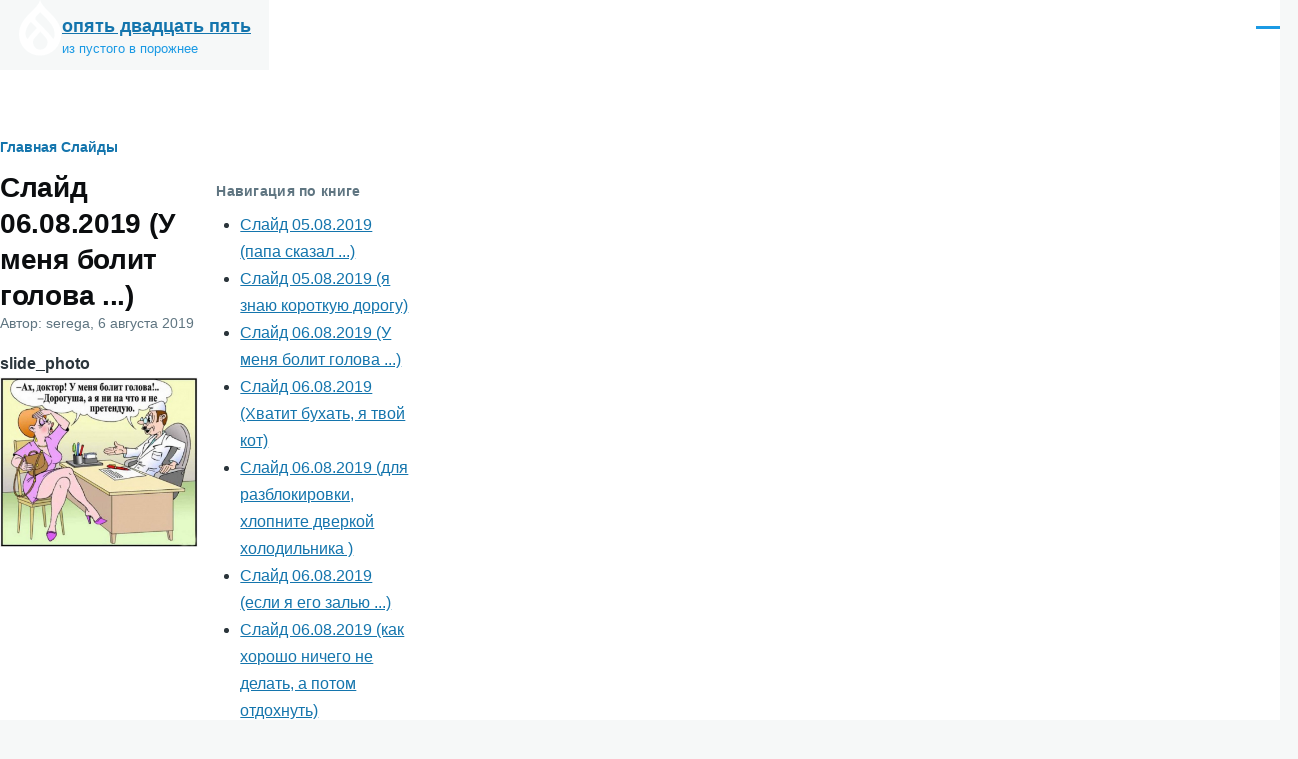

--- FILE ---
content_type: text/html; charset=UTF-8
request_url: https://o5-25.net/node/134
body_size: 23954
content:
<!DOCTYPE html>
<html lang="ru" dir="ltr" style="--color--primary-hue:202;--color--primary-saturation:79%;--color--primary-lightness:50">
  <head>
    <meta charset="utf-8" />
<link rel="canonical" href="https://o5-25.net/node/134" />
<meta name="Generator" content="Drupal 11 (https://www.drupal.org)" />
<meta name="MobileOptimized" content="width" />
<meta name="HandheldFriendly" content="true" />
<meta name="viewport" content="width=device-width, initial-scale=1.0" />
<link rel="icon" href="/sites/default/files/favicon.ico" type="image/vnd.microsoft.icon" />

    <title>Слайд 06.08.2019 (У меня болит голова ...) | опять двадцать пять</title>
    <link rel="stylesheet" media="all" href="/sites/default/files/css/css_05Ij6f7FjYTVlMfjDblTZkVtox8s7L4uq1FRB0tC-BM.css?delta=0&amp;language=ru&amp;theme=olivero&amp;include=eJxtjOEKwyAMhF_IzkeSqKkLRDNMZuvbr4xSxuifg_u-44RpYBe_ImYnZyksEXhRm0ytXLjBoAJG0pZXpwp93inFJC3_SqWMEbrTqYbVR1B0g3BT_81HlfzmEwXlY61P2fxxY11Yg-Fu_zakmRj9Lf0A1WtUhw" />
<link rel="stylesheet" media="all" href="/sites/default/files/css/css_2_a3a6XZfGYPx9-jjyTj1lFgs9plvfmrvAq_xgKvKGk.css?delta=1&amp;language=ru&amp;theme=olivero&amp;include=eJxtjOEKwyAMhF_IzkeSqKkLRDNMZuvbr4xSxuifg_u-44RpYBe_ImYnZyksEXhRm0ytXLjBoAJG0pZXpwp93inFJC3_SqWMEbrTqYbVR1B0g3BT_81HlfzmEwXlY61P2fxxY11Yg-Fu_zakmRj9Lf0A1WtUhw" />

    
    
<link rel="preload" href="/core/themes/olivero/fonts/metropolis/Metropolis-Regular.woff2" as="font" type="font/woff2" crossorigin>
<link rel="preload" href="/core/themes/olivero/fonts/metropolis/Metropolis-SemiBold.woff2" as="font" type="font/woff2" crossorigin>
<link rel="preload" href="/core/themes/olivero/fonts/metropolis/Metropolis-Bold.woff2" as="font" type="font/woff2" crossorigin>
<link rel="preload" href="/core/themes/olivero/fonts/lora/lora-v14-latin-regular.woff2" as="font" type="font/woff2" crossorigin>
    <noscript><link rel="stylesheet" href="/core/themes/olivero/css/components/navigation/nav-primary-no-js.css?t8kqje" />
</noscript>
  </head>
  <body class="is-always-mobile-nav path-node page-node-type-slides">
        <a href="#main-content" class="visually-hidden focusable skip-link">
      Перейти к основному содержанию
    </a>
    
      <div class="dialog-off-canvas-main-canvas" data-off-canvas-main-canvas>
    
<div id="page-wrapper" class="page-wrapper">
  <div id="page">

          <header id="header" class="site-header" data-drupal-selector="site-header" role="banner">

                <div class="site-header__fixable" data-drupal-selector="site-header-fixable">
          <div class="site-header__initial">
            <button class="sticky-header-toggle" data-drupal-selector="sticky-header-toggle" role="switch" aria-controls="site-header__inner" aria-label="Прикреплённый заголовок" aria-checked="false">
              <span class="sticky-header-toggle__icon">
                <span></span>
                <span></span>
                <span></span>
              </span>
            </button>
          </div>

                    <div id="site-header__inner" class="site-header__inner" data-drupal-selector="site-header-inner">
            <div class="container site-header__inner__container">

              


<div id="block-olivero-site-branding" class="site-branding--bg-gray site-branding block block-system block-system-branding-block">
  
    
    <div class="site-branding__inner">
          <a href="/" rel="home" class="site-branding__logo">
        <img src="/core/themes/olivero/logo.svg" alt="Главная" fetchpriority="high"/>
      </a>
              <div class="site-branding__text">
                  <div class="site-branding__name">
            <a href="/" rel="home" title="Главная">опять двадцать пять</a>
          </div>
                          <div class="site-branding__slogan">из пустого в порожнее </div>
              </div>
      </div>
</div>

<div class="header-nav-overlay" data-drupal-selector="header-nav-overlay"></div>


                              <div class="mobile-buttons" data-drupal-selector="mobile-buttons">
                  <button class="mobile-nav-button" data-drupal-selector="mobile-nav-button" aria-label="Главное меню" aria-controls="header-nav" aria-expanded="false">
                    <span class="mobile-nav-button__label">Меню</span>
                    <span class="mobile-nav-button__icon"></span>
                  </button>
                </div>

                <div id="header-nav" class="header-nav" data-drupal-selector="header-nav">
                  
<nav  id="block-olivero-main-menu" class="primary-nav block block-menu navigation menu--main" aria-labelledby="block-olivero-main-menu-menu" role="navigation">
            
  <h2 class="visually-hidden block__title" id="block-olivero-main-menu-menu">Основная навигация</h2>
  
        


          
        
    <ul  class="menu primary-nav__menu primary-nav__menu--level-1" data-drupal-selector="primary-nav-menu--level-1">
            
                          
        
        
        <li class="primary-nav__menu-item primary-nav__menu-item--link primary-nav__menu-item--level-1">
                              
                      <a href="/" class="primary-nav__menu-link primary-nav__menu-link--link primary-nav__menu-link--level-1" data-drupal-selector="primary-nav-menu-link-has-children" data-drupal-link-system-path="&lt;front&gt;">            <span class="primary-nav__menu-link-inner primary-nav__menu-link-inner--level-1">Главная</span>
          </a>

            
                  </li>
      
                          
        
        
        <li class="primary-nav__menu-item primary-nav__menu-item--link primary-nav__menu-item--level-1">
                              
                      <a href="/node/1" class="primary-nav__menu-link primary-nav__menu-link--link primary-nav__menu-link--level-1" data-drupal-selector="primary-nav-menu-link-has-children" data-drupal-link-system-path="node/1">            <span class="primary-nav__menu-link-inner primary-nav__menu-link-inner--level-1">Заметки на полях</span>
          </a>

            
                  </li>
      
                          
        
        
        <li class="primary-nav__menu-item primary-nav__menu-item--link primary-nav__menu-item--level-1">
                              
                      <a href="/node/2" class="primary-nav__menu-link primary-nav__menu-link--link primary-nav__menu-link--level-1" data-drupal-selector="primary-nav-menu-link-has-children" data-drupal-link-system-path="node/2">            <span class="primary-nav__menu-link-inner primary-nav__menu-link-inner--level-1">Юмор приколы и прочее</span>
          </a>

            
                  </li>
      
                          
        
        
        <li class="primary-nav__menu-item primary-nav__menu-item--link primary-nav__menu-item--level-1">
                              
                      <a href="/node/82" class="primary-nav__menu-link primary-nav__menu-link--link primary-nav__menu-link--level-1" data-drupal-selector="primary-nav-menu-link-has-children" data-drupal-link-system-path="node/82">            <span class="primary-nav__menu-link-inner primary-nav__menu-link-inner--level-1">Хлам</span>
          </a>

            
                  </li>
      
                          
        
        
        <li class="primary-nav__menu-item primary-nav__menu-item--link primary-nav__menu-item--level-1">
                              
                      <a href="/node/110" class="primary-nav__menu-link primary-nav__menu-link--link primary-nav__menu-link--level-1" data-drupal-selector="primary-nav-menu-link-has-children" data-drupal-link-system-path="node/110">            <span class="primary-nav__menu-link-inner primary-nav__menu-link-inner--level-1">Хитрости жизни</span>
          </a>

            
                  </li>
          </ul>
  


  </nav>


                  

  <div class="region region--secondary-menu">
    <nav  id="block-olivero-account-menu" class="block block-menu navigation menu--account secondary-nav" aria-labelledby="block-olivero-account-menu-menu" role="navigation">
            
  <span class="visually-hidden" id="block-olivero-account-menu-menu">Меню учётной записи пользователя</span>
  
        


          <ul class="menu secondary-nav__menu secondary-nav__menu--level-1">
            
                          
        
        
        <li class="secondary-nav__menu-item secondary-nav__menu-item--link secondary-nav__menu-item--level-1">
          <a href="/user/login" class="secondary-nav__menu-link secondary-nav__menu-link--link secondary-nav__menu-link--level-1" data-drupal-link-system-path="user/login">Войти</a>

                  </li>
          </ul>
  


  </nav>

  </div>

                </div>
                          </div>
          </div>
        </div>
      </header>
    
    <div id="main-wrapper" class="layout-main-wrapper layout-container">
      <div id="main" class="layout-main">
        <div class="main-content">
          <a id="main-content" tabindex="-1"></a>
          
  <div class="region region--hero">
    
  </div>

          <div class="main-content__container container">
            

  <div class="region region--highlighted grid-full layout--pass--content-medium">
    <div data-drupal-messages-fallback class="hidden messages-list"></div>

  </div>

            

  <div class="region region--breadcrumb grid-full layout--pass--content-medium">
    

<div id="block-olivero-breadcrumbs" class="block block-system block-system-breadcrumb-block">
  
    
      <div class="block__content">
        <nav class="breadcrumb" role="navigation" aria-labelledby="system-breadcrumb">
    <h2 id="system-breadcrumb" class="visually-hidden">Строка навигации</h2>
    <div class="breadcrumb__content">
      <ol class="breadcrumb__list">
                  <li class="breadcrumb__item">
                          <a href="/" class="breadcrumb__link">Главная</a>
                      </li>
                  <li class="breadcrumb__item">
                          <a href="/node/126" class="breadcrumb__link">Слайды</a>
                      </li>
              </ol>
    </div>
  </nav>

    </div>
  </div>

  </div>


                          <div class="sidebar-grid grid-full">
                <main role="main" class="site-main">
                  

  <div class="region region--content-above grid-full layout--pass--content-medium">
    

<div id="block-olivero-page-title" class="block block-core block-page-title-block">
  
  

  <h1 class="title page-title">
<span>Слайд 06.08.2019 (У меня болит голова ...)</span>
</h1>


  
</div>

  </div>

                  

  <div class="region region--content grid-full layout--pass--content-medium" id="content">
    

<div id="block-olivero-content" class="block block-system block-system-main-block">
  
    
      <div class="block__content">
      

<article data-history-node-id="134" class="node node--type-slides node--promoted node--view-mode-full">
  <header class="">
    
          
          <div class="node__meta">
              <div class="node__author-image">
          <div>
  </div>

        </div>
              <span>
          Автор: <span class="node__author">
<span><span>serega</span></span>
</span>, 6 августа 2019
        </span>
        
      </div>
      </header>
  <div class="node__content">
        
  <div class="field field--name-field-slide-photo field--type-image field--label-above">
    <div class="field__label">slide_photo</div>
          <div class="field__items">
              <div class="field__item">  <img loading="lazy" src="/sites/default/files/2019-08/prosto-anekdot-2.jpg" width="800" height="647" alt="У меня болит голова ..." />

</div>
              </div>
      </div>

  </div>
  </article>

    </div>
  </div>

  </div>

                </main>

                


  <aside class="region region--sidebar">
    

<div id="block-olivero-book-navigation" class="block block-book block-book-navigation">
  
      <h2 class="block__title">Навигация по книге</h2>
    
      <div class="block__content">
      
              <ul class="book-navigation__menu menu menu--level-1">
                          <li class="book-navigation__item menu__item--level-1">
        <a href="/node/130" class="book-navigation__link menu__link menu__link--link menu__link--level-1" hreflang="ru">Слайд 05.08.2019 (папа сказал ...)</a>
              </li>
                      <li class="book-navigation__item menu__item--level-1">
        <a href="/node/131" class="book-navigation__link menu__link menu__link--link menu__link--level-1" hreflang="ru">Слайд 05.08.2019 (я знаю короткую дорогу)</a>
              </li>
                      <li class="book-navigation__item menu__item--level-1 menu__item--active-trail">
        <a href="/node/134" class="is-active book-navigation__link menu__link menu__link--link menu__link--level-1 menu__link--active-trail">Слайд 06.08.2019 (У меня болит голова ...)</a>
              </li>
                      <li class="book-navigation__item menu__item--level-1">
        <a href="/node/136" class="book-navigation__link menu__link menu__link--link menu__link--level-1" hreflang="ru">Слайд 06.08.2019 (Хватит бухать, я твой кот)</a>
              </li>
                      <li class="book-navigation__item menu__item--level-1">
        <a href="/node/135" class="book-navigation__link menu__link menu__link--link menu__link--level-1" hreflang="ru">Слайд 06.08.2019 (для разблокировки, хлопните дверкой холодильника )</a>
              </li>
                      <li class="book-navigation__item menu__item--level-1">
        <a href="/node/132" class="book-navigation__link menu__link menu__link--link menu__link--level-1" hreflang="ru">Слайд 06.08.2019 (если я его залью ...)</a>
              </li>
                      <li class="book-navigation__item menu__item--level-1">
        <a href="/node/137" class="book-navigation__link menu__link menu__link--link menu__link--level-1" hreflang="ru">Слайд 06.08.2019 (как хорошо ничего не делать, а потом отдохнуть)</a>
              </li>
                      <li class="book-navigation__item menu__item--level-1">
        <a href="/node/133" class="book-navigation__link menu__link menu__link--link menu__link--level-1" hreflang="ru">Слайд 06.08.2019 (я хочу родить ребенка ...)</a>
              </li>
        </ul>
  


    </div>
  </div>


<div class="views-element-container block block-views block-views-blockslaydshou-block-1" id="block-olivero-views-block-slaydshou-block-1">
  
    
      <div class="block__content">
      <div><div class="view view-slaydshou view-id-slaydshou view-display-id-block_1 js-view-dom-id-ffb1a1e1eaf002c2b83051aa38847846849e204f34a36407496a921cb5c8d199">
  
    
      
      <div class="view-content">
        <div class="skin-default">
    
    <div id="views_slideshow_cycle_main_slaydshou-block_1" class="views_slideshow_cycle_main views_slideshow_main">
    <div id="views_slideshow_cycle_teaser_section_slaydshou-block_1"  class="views_slideshow_cycle_teaser_section">
     <div id="views_slideshow_cycle_div_slaydshou-block_1_0"  class="views_slideshow_cycle_slide views_slideshow_slide views-row-1 views-row-odd">
      <div  class="views-row views-row-0 views-row-odd views-row-first">
  <a href="/%7B%20%7B%20slide_url%20%7D%20%7D">  <a href="/node/130" hreflang="ru"><img loading="lazy" src="/sites/default/files/2019-08/1449406767_1385968151_3-24.jpg" width="700" height="569" alt="Папа сказал..." />
</a>
</a>
</div>

  </div>

     <div id="views_slideshow_cycle_div_slaydshou-block_1_1"  class="views_slideshow_cycle_slide views_slideshow_slide views-row-2 views_slideshow_cycle_hidden views-row-even">
      <div  class="views-row views-row-1 views-row-even">
  <a href="/%7B%20%7B%20slide_url%20%7D%20%7D">  <a href="/node/131" hreflang="ru"><img loading="lazy" src="/sites/default/files/2019-08/e80dc8b8edba1d506c2a4c4ff41726ef.jpg" width="611" height="530" alt="я знаю короткую дорогу" />
</a>
</a>
</div>

  </div>

     <div id="views_slideshow_cycle_div_slaydshou-block_1_2"  class="views_slideshow_cycle_slide views_slideshow_slide views-row-3 views_slideshow_cycle_hidden views-row-odd">
      <div  class="views-row views-row-2 views-row-odd">
  <a href="/%7B%20%7B%20slide_url%20%7D%20%7D">  <a href="/node/132" hreflang="ru"><img loading="lazy" src="/sites/default/files/2019-08/pi_da_sosedjam_10.jpg" width="1007" height="792" alt="если я его залью ..." />
</a>
</a>
</div>

  </div>

     <div id="views_slideshow_cycle_div_slaydshou-block_1_3"  class="views_slideshow_cycle_slide views_slideshow_slide views-row-4 views_slideshow_cycle_hidden views-row-even">
      <div  class="views-row views-row-3 views-row-even">
  <a href="/%7B%20%7B%20slide_url%20%7D%20%7D">  <a href="/node/133" hreflang="ru"><img loading="lazy" src="/sites/default/files/2019-08/caricatures-on-women-11.jpg" width="765" height="610" alt="я хочу родить ребенка ..." />
</a>
</a>
</div>

  </div>

     <div id="views_slideshow_cycle_div_slaydshou-block_1_4"  class="views_slideshow_cycle_slide views_slideshow_slide views-row-5 views_slideshow_cycle_hidden views-row-odd">
      <div  class="views-row views-row-4 views-row-odd">
  <a href="/%7B%20%7B%20slide_url%20%7D%20%7D">  <a href="/node/134" hreflang="ru"><img loading="lazy" src="/sites/default/files/2019-08/prosto-anekdot-2.jpg" width="800" height="647" alt="У меня болит голова ..." />
</a>
</a>
</div>

  </div>

     <div id="views_slideshow_cycle_div_slaydshou-block_1_5"  class="views_slideshow_cycle_slide views_slideshow_slide views-row-6 views_slideshow_cycle_hidden views-row-even">
      <div  class="views-row views-row-5 views-row-even">
  <a href="/%7B%20%7B%20slide_url%20%7D%20%7D">  <a href="/node/135" hreflang="ru"><img loading="lazy" src="/sites/default/files/2019-08/1475822638_demki-10.jpg" width="720" height="659" alt="для разблокировки, хлопните дверкой холодильника " />
</a>
</a>
</div>

  </div>

     <div id="views_slideshow_cycle_div_slaydshou-block_1_6"  class="views_slideshow_cycle_slide views_slideshow_slide views-row-7 views_slideshow_cycle_hidden views-row-odd">
      <div  class="views-row views-row-6 views-row-odd">
  <a href="/%7B%20%7B%20slide_url%20%7D%20%7D">  <a href="/node/136" hreflang="ru"><img loading="lazy" src="/sites/default/files/2019-08/demotivatory_23.jpg" width="658" height="641" alt="Хватит бухать, я твой кот" />
</a>
</a>
</div>

  </div>

     <div id="views_slideshow_cycle_div_slaydshou-block_1_7"  class="views_slideshow_cycle_slide views_slideshow_slide views-row-8 views_slideshow_cycle_hidden views-row-even">
      <div  class="views-row views-row-7 views-row-even views-row-last">
  <a href="/%7B%20%7B%20slide_url%20%7D%20%7D">  <a href="/node/137" hreflang="ru"><img loading="lazy" src="/sites/default/files/2019-08/demotivatory_05.jpg" width="700" height="600" alt="как хорошо ничего не делать, а потом отдохнуть" />
</a>
</a>
</div>

  </div>

  </div>

</div>


          <div class="views-slideshow-controls-bottom clearfix">
        <div id="views_slideshow_controls_text_slaydshou-block_1"  class="views_slideshow_controls_text">
  <span id="views_slideshow_controls_text_previous_slaydshou-block_1"  class="views_slideshow_controls_text_previous">
  <a href="#">Назад</a>
</span>

  <span id="views_slideshow_controls_text_pause_slaydshou-block_1"  class="views_slideshow_controls_text_pause  views-slideshow-controls-text-status-play">
  <a href="#">Пауза</a>
</span>

  <span id="views_slideshow_controls_text_next_slaydshou-block_1"  class="views_slideshow_controls_text_next">
  <a href="#">Вперёд</a>
</span>

</div>

<div id="views_slideshow_slide_counter_slaydshou-block_1"  class="views_slideshow_slide_counter">
  <span class="num">1</span> из <span class="total">8</span>
</div>


      </div>
        </div>

    </div>
  
          </div>
</div>

    </div>
  </div>

  </aside>

              </div>
                        
          </div>
        </div>
        <div class="social-bar">
          
<div class="social-bar__inner fixable">
  <div class="rotate">
    

<div id="block-olivero-syndicate" role="complementary" class="block block-node block-node-syndicate-block">
  
    
      <div class="block__content">
      


<a href="/rss.xml" class="feed-icon">
  <span class="feed-icon__label">
    RSS-лента
  </span>
  <span class="feed-icon__icon" aria-hidden="true">
    <svg xmlns="http://www.w3.org/2000/svg" width="14.2" height="14.2" viewBox="0 0 14.2 14.2">
  <path d="M4,12.2c0-2.5-3.9-2.4-3.9,0C0.1,14.7,4,14.6,4,12.2z M9.1,13.4C8.7,9,5.2,5.5,0.8,5.1c-1,0-1,2.7-0.1,2.7c3.1,0.3,5.5,2.7,5.8,5.8c0,0.7,2.1,0.7,2.5,0.3C9.1,13.7,9.1,13.6,9.1,13.4z M14.2,13.5c-0.1-3.5-1.6-6.9-4.1-9.3C7.6,1.7,4.3,0.2,0.8,0c-1,0-1,2.6-0.1,2.6c5.8,0.3,10.5,5,10.8,10.8C11.5,14.5,14.3,14.4,14.2,13.5z"/>
</svg>
  </span>
</a>

    </div>
  </div>

  </div>
</div>

        </div>
      </div>
    </div>

    <footer class="site-footer">
      <div class="site-footer__inner container">
        
        
      </div>
    </footer>

    <div class="overlay" data-drupal-selector="overlay"></div>

  </div>
</div>

  </div>

    
    <script type="application/json" data-drupal-selector="drupal-settings-json">{"path":{"baseUrl":"\/","pathPrefix":"","currentPath":"node\/134","currentPathIsAdmin":false,"isFront":false,"currentLanguage":"ru"},"pluralDelimiter":"\u0003","suppressDeprecationErrors":true,"viewsSlideshowControls":{"slaydshou-block_1":{"bottom":{"type":"viewsSlideshowControlsText"}}},"viewsSlideshowCycle":{"#views_slideshow_cycle_main_slaydshou-block_1":{"num_divs":8,"id_prefix":"#views_slideshow_cycle_main_","div_prefix":"#views_slideshow_cycle_div_","vss_id":"slaydshou-block_1","effect":"scrollHorz","transition_advanced":1,"timeout":10000,"speed":2000,"delay":0,"sync":1,"random":0,"pause":1,"pause_on_click":0,"action_advanced":1,"start_paused":0,"remember_slide":1,"remember_slide_days":1,"pause_in_middle":0,"pause_when_hidden":1,"pause_when_hidden_type":"full","amount_allowed_visible":"","nowrap":0,"fixed_height":1,"items_per_slide":1,"items_per_slide_first":0,"items_per_slide_first_number":1,"wait_for_image_load":1,"wait_for_image_load_timeout":3000,"cleartype":0,"cleartypenobg":0,"advanced_options":"{}","advanced_options_choices":0,"advanced_options_entry":""}},"viewsSlideshow":{"slaydshou-block_1":{"methods":{"goToSlide":["viewsSlideshowSlideCounter","viewsSlideshowPager","viewsSlideshowCycle"],"nextSlide":["viewsSlideshowSlideCounter","viewsSlideshowPager","viewsSlideshowCycle"],"pause":["viewsSlideshowControls","viewsSlideshowCycle"],"play":["viewsSlideshowControls","viewsSlideshowCycle"],"previousSlide":["viewsSlideshowSlideCounter","viewsSlideshowPager","viewsSlideshowCycle"],"transitionBegin":["viewsSlideshowSlideCounter","viewsSlideshowPager"],"transitionEnd":[]},"paused":0}},"user":{"uid":0,"permissionsHash":"2f1a4f26eba25cac61184ce112be62a3dba3d1104305ca59c95c2130e5d0a979"}}</script>
<script src="/core/assets/vendor/jquery/jquery.min.js?v=4.0.0-rc.1"></script>
<script src="/sites/default/files/js/js_s_OEI1eEmlnQ9Aqhp-BbDfcDUrJQO6umuCvVDF9syww.js?scope=footer&amp;delta=1&amp;language=ru&amp;theme=olivero&amp;include=eJx1jFEOgjAQRC8EIfEWnqKpsJQl6452lza9vYboD8rnvHkzEC6UMSTBLUpv3oQ1dfhgjYVTdIb2j8z3mFtXmKoFE57IFtRhfW6UW1jwHlzVSf1HqTwl8sA649iFsY1C35M9nCkGvZx0f-kL5TRYcA"></script>

  </body>
</html>


--- FILE ---
content_type: text/css
request_url: https://o5-25.net/sites/default/files/css/css_2_a3a6XZfGYPx9-jjyTj1lFgs9plvfmrvAq_xgKvKGk.css?delta=1&language=ru&theme=olivero&include=eJxtjOEKwyAMhF_IzkeSqKkLRDNMZuvbr4xSxuifg_u-44RpYBe_ImYnZyksEXhRm0ytXLjBoAJG0pZXpwp93inFJC3_SqWMEbrTqYbVR1B0g3BT_81HlfzmEwXlY61P2fxxY11Yg-Fu_zakmRj9Lf0A1WtUhw
body_size: 62235
content:
/* @license GPL-2.0-or-later https://www.drupal.org/licensing/faq */
@font-face{font-family:metropolis;src:url(/core/themes/olivero/fonts/metropolis/Metropolis-Regular.woff2) format("woff2");font-weight:normal;font-style:normal;font-display:swap;}@font-face{font-family:metropolis;src:url(/core/themes/olivero/fonts/metropolis/Metropolis-Bold.woff2) format("woff2");font-weight:700;font-style:normal;font-display:swap;}@font-face{font-family:metropolis;src:url(/core/themes/olivero/fonts/metropolis/Metropolis-SemiBold.woff2) format("woff2");font-weight:600;font-style:normal;font-display:swap;}@font-face{font-family:Lora;src:local("Lora Regular"),local("Lora-Regular"),url(/core/themes/olivero/fonts/lora/lora-v14-latin-regular.woff2) format("woff2");font-weight:400;font-style:normal;font-display:swap;}@font-face{font-family:Lora;src:local("Lora Italic"),local("Lora-Italic"),url(/core/themes/olivero/fonts/lora/lora-v14-latin-italic.woff2) format("woff2");font-weight:400;font-style:italic;font-display:swap;}@font-face{font-family:Lora;src:local("Lora Bold"),local("Lora-Bold"),url(/core/themes/olivero/fonts/lora/lora-v14-latin-700.woff2) format("woff2");font-weight:700;font-style:normal;font-display:swap;}
:root{--font-sans:"metropolis",sans-serif;--font-serif:"Lora","georgia",serif;--font-size-base:1rem;--font-size-l:1.125rem;--font-size-s:0.875rem;--font-size-xs:0.8125rem;--font-size-xxs:0.75rem;--line-height-base:1.6875rem;--line-height-s:1.125rem;--max-width:84.375rem;--max-bg-color:98.125rem;--sp:1.125rem;--content-left:5.625rem;--site-header-height-wide:var(--sp10);--container-padding:var(--sp);@media (min-width:75rem){--container-padding:var(--sp2);}--scrollbar-width:0px;--grid-col-count:6;--grid-gap:var(--sp);--grid-gap-count:calc(var(--grid-col-count) - 1);--grid-full-width:calc(100vw - var(--sp2) - var(--scrollbar-width));--grid-col-width:calc((var(--grid-full-width) - (var(--grid-gap-count) * var(--grid-gap))) / var(--grid-col-count));@media (min-width:43.75rem){--grid-col-count:14;--grid-gap:var(--sp2);}@media (min-width:62.5rem){--scrollbar-width:0.9375rem;}@media (min-width:75rem){--grid-full-width:calc(100vw - var(--scrollbar-width) - var(--content-left) - var(--sp4));}@media (min-width:90rem){--grid-full-width:calc(var(--max-width) - var(--sp4));}--sp0-25:calc(0.25 * var(--sp));--sp0-5:calc(0.5 * var(--sp));--sp0-75:calc(0.75 * var(--sp));--sp1:calc(1 * var(--sp));--sp1-5:calc(1.5 * var(--sp));--sp2:calc(2 * var(--sp));--sp2-5:calc(2.5 * var(--sp));--sp3:calc(3 * var(--sp));--sp3-5:calc(3.5 * var(--sp));--sp4:calc(4 * var(--sp));--sp4-5:calc(4.5 * var(--sp));--sp5:calc(5 * var(--sp));--sp6:calc(6 * var(--sp));--sp7:calc(7 * var(--sp));--sp8:calc(8 * var(--sp));--sp9:calc(9 * var(--sp));--sp10:calc(10 * var(--sp));--sp11:calc(11 * var(--sp));--sp12:calc(12 * var(--sp));--sp13:calc(13 * var(--sp));--color--gray-hue:201;--color--gray-saturation:15%;--color--gray-5:hsl(var(--color--gray-hue),var(--color--gray-saturation),5%);--color--gray-10:hsl(var(--color--gray-hue),var(--color--gray-saturation),11%);--color--gray-20:hsl(var(--color--gray-hue),var(--color--gray-saturation),20%);--color--gray-45:hsl(var(--color--gray-hue),var(--color--gray-saturation),44%);--color--gray-60:hsl(var(--color--gray-hue),var(--color--gray-saturation),57%);--color--gray-65:hsl(var(--color--gray-hue),var(--color--gray-saturation),63%);--color--gray-70:hsl(var(--color--gray-hue),var(--color--gray-saturation),72%);--color--gray-90:hsl(var(--color--gray-hue),var(--color--gray-saturation),88%);--color--gray-95:hsl(var(--color--gray-hue),var(--color--gray-saturation),93%);--color--gray-100:hsl(var(--color--gray-hue),var(--color--gray-saturation),97%);--color--primary-hue:202;--color--primary-saturation:79%;--color--primary-lightness:50;--color--primary-30:hsl(var(--color--primary-hue),var(--color--primary-saturation),calc(1% * (var(--color--primary-lightness) - (0.36 * var(--color--primary-lightness)))));--color--primary-40:hsl(var(--color--primary-hue),var(--color--primary-saturation),calc(1% * (var(--color--primary-lightness) - (0.24 * var(--color--primary-lightness)))));--color--primary-50:hsl(var(--color--primary-hue),var(--color--primary-saturation),calc(1% * var(--color--primary-lightness)));--color--primary-60:hsl(var(--color--primary-hue),var(--color--primary-saturation),calc(1% * (var(--color--primary-lightness) + (0.24 * (100 - var(--color--primary-lightness))))));--color--primary-80:hsl(var(--color--primary-hue),var(--color--primary-saturation),calc(1% * (var(--color--primary-lightness) + (0.85 * (100 - var(--color--primary-lightness))))));--color-text-neutral-soft:var(--color--gray-45);--color-text-neutral-medium:var(--color--gray-20);--color-text-neutral-loud:var(--color--gray-5);--color-text-primary-medium:var(--color--primary-40);--color-text-primary-loud:var(--color--primary-30);--color--black:#000;--color--white:#fff;--color--red:#e33f1e;--color--gold:#fdca40;--color--green:#3fa21c;--header-height-wide-when-fixed:var(--sp6);--mobile-nav-width:31.25rem;--border-radius:0.1875rem;}
*,*::before,*::after{box-sizing:border-box;}html{font-family:var(--font-sans);font-size:100%;font-weight:normal;font-style:normal;line-height:var(--line-height-base);}body{margin:0;word-wrap:break-word;hyphens:auto;color:var(--color-text-neutral-medium);background-color:var(--color--gray-100);background-image:url("data:image/svg+xml,%3csvg xmlns='http://www.w3.org/2000/svg' width='50' height='84' viewBox='0 0 50 84'%3e  %3cpath opacity='0.05' fill='%230e6ba6' d='M25,61.7C25,68.5,19.4,74,12.5,74S0,68.5,0,61.7c0-5.7,3.9-9.6,7.4-12.9c2.3-2.2,4.5-4.4,5.1-6.8c0.7,2.4,2.8,4.6,5.1,6.8C21.1,52.2,25,56,25,61.7z M42.6,6.8c-2.3-2.2-4.5-4.4-5.1-6.8c-0.7,2.4-2.9,4.6-5.1,6.8C28.9,10.2,25,14,25,19.7C25,26.5,30.6,32,37.5,32S50,26.5,50,19.7C50,14,46.1,10.2,42.6,6.8z'/%3e%3c/svg%3e");background-position:top left;&.is-fixed{position:fixed;overflow:hidden;width:100%;}}[dir="rtl"] body{background-position:top right;}a{color:var(--color-text-primary-medium);&:hover{color:var(--color--primary-50);}&:focus{outline:solid 2px currentColor;outline-offset:2px;}}button{font-family:inherit;}img,video{display:block;max-width:100%;height:auto;}audio{display:block;max-width:100%;}h1{letter-spacing:-0.01em;font-size:1.75rem;line-height:var(--sp2);@media (min-width:43.75rem){font-size:3.75rem;line-height:var(--sp4);}}h2{letter-spacing:-0.01em;font-size:1.5rem;line-height:var(--sp2);@media (min-width:43.75rem){font-size:2.25rem;line-height:var(--sp3);}}h3{font-size:1.25rem;line-height:var(--sp1-5);@media (min-width:43.75rem){font-size:1.5rem;line-height:var(--sp2);}}h4{font-size:1.125rem;line-height:var(--sp1-5);}h5{font-size:1rem;line-height:var(--sp1-5);}h6{font-size:0.875rem;line-height:var(--sp);}h1,h2,h3,h4,h5,h6{margin-block:var(--sp);color:var(--color-text-neutral-loud);font-family:var(--font-sans);font-weight:bold;@media (min-width:43.75rem){margin-block:var(--sp2);}}ul{margin-block-start:0.25em;margin-block-end:0.25em;margin-inline-start:1.5em;margin-inline-end:0;padding-inline-start:0;list-style-image:none;}
.container{width:100%;max-width:var(--max-width);padding-inline:var(--container-padding);body.is-fixed &{width:calc(100% - var(--drupal-displace-offset-left,0px) - var(--drupal-displace-offset-right,0px));}}.page-wrapper{max-width:var(--max-bg-color);background:var(--color--white);}.layout-main-wrapper{position:relative;z-index:2;}.layout-main{@media (min-width:75rem){display:flex;flex-direction:row-reverse;flex-wrap:wrap;}}.main-content{@media (min-width:75rem){width:calc(100% - var(--content-left));margin-inline-end:auto;}}.main-content__container{padding-block-start:var(--sp3);@media (min-width:43.75rem){padding-block-start:var(--sp5);}}[data-contextual-id]:not(.contextual){position:absolute;}
.grid-full{display:grid;grid-template-rows:1fr;grid-template-columns:repeat(var(--grid-col-count),minmax(0,1fr));grid-column-gap:var(--grid-gap);& .grid-full .grid-full{display:block;}}.layout--content-narrow .grid-full,.layout--pass--content-narrow > * .grid-full{@media (min-width:43.75rem){grid-template-columns:repeat(calc(var(--grid-col-count) - 2),minmax(0,1fr));}@media (min-width:62.5rem){grid-template-columns:repeat(calc(var(--grid-col-count) - 6),minmax(0,1fr));}}.layout--content-medium .grid-full,.layout--pass--content-medium > * .grid-full{@media (min-width:43.75rem){grid-template-columns:repeat(calc(var(--grid-col-count) - 2),minmax(0,1fr));}@media (min-width:62.5rem){grid-template-columns:repeat(calc(var(--grid-col-count) - 4),minmax(0,1fr));}}
.layout--content-narrow,.layout--pass--content-narrow > *{grid-column:1 / 7;width:100%;@media (min-width:43.75rem){grid-column:2 / 14;}@media (min-width:62.5rem){grid-column:3 / 11;}}.layout--content-narrow,.layout--pass--content-narrow > *,.layout--content-medium,.layout--pass--content-medium > *{& .layout--content-narrow,& .layout--pass--content-narrow > *{@media (min-width:43.75rem){grid-column:1 / 13;}@media (min-width:62.5rem){grid-column:1 / 9;}}}.layout--content-narrow,.layout--pass--content-narrow > *{&.text-content,& .text-content{& blockquote{&::before{@media (min-width:43.75rem){inset-inline-start:calc(-1 * (var(--grid-col-width) + var(--grid-gap)));}}&::after{@media (min-width:43.75rem){inset-inline-start:calc(-1 * (var(--grid-col-width) + var(--grid-gap)));width:var(--sp);height:calc(100% - 2.8125rem);margin-inline-start:2px;}}@media (min-width:43.75rem){width:calc(10 * var(--grid-col-width) + 9 * var(--grid-gap));margin-block:var(--sp3);padding-inline-start:0;}}& pre{@media (min-width:43.75rem){margin-block:var(--sp3);}@media (min-width:62.5rem){width:calc(12 * var(--grid-col-width) + 11 * var(--grid-gap));margin-inline-start:calc(-1 * (var(--grid-col-width) + var(--grid-gap)));}}}}.sidebar-grid{& .layout--content-narrow,& .layout--pass--content-narrow > *{&.text-content,& .text-content{& blockquote,& pre{width:auto;}}}}
.layout--content-medium,.layout--pass--content-medium > *{grid-column:1 / 7;width:100%;@media (min-width:43.75rem){grid-column:2 / 14;}@media (min-width:62.5rem){grid-column:3 / 13;}}.layout--pass--content-medium > *,.layout--content-medium{& .layout--content-medium,& .layout--pass--content-medium > *{@media (min-width:43.75rem){grid-column:1 / 13;}@media (min-width:62.5rem){grid-column:1 / 11;}}}
.site-footer{position:relative;z-index:1;}.site-footer__inner{padding-block:var(--sp2);@media (min-width:75rem){padding-block:var(--sp4) var(--sp13);}}.region--footer_top__inner,.region--footer_bottom__inner{& > *{margin-block-end:var(--sp2);@media (min-width:43.75rem){flex:1;margin-block-end:0;&:not(:last-child){margin-inline-end:var(--sp2);}}}@media (min-width:43.75rem){display:flex;flex-wrap:wrap;}}
.region > *:where(:not([data-big-pipe-placeholder-id])){margin-block-end:var(--sp);@media (min-width:43.75rem){margin-block-end:var(--sp2);}@media (min-width:62.5rem){margin-block-end:var(--sp3);}}
.region--content{margin-block-end:var(--sp);@media (min-width:43.75rem){margin-block-end:var(--sp2);}@media (min-width:62.5rem){margin-block-end:var(--sp3);}}
.region--hero{& > *:last-child{margin-block-end:0;}.wide-content{max-width:100%;margin-inline:0;}}
.region--secondary-menu{display:flex;margin-block-start:var(--sp2);margin-block-end:var(--sp2);& > *{margin-block-end:0;}}body:not(.is-always-mobile-nav){@media (min-width:75rem){& .region--secondary-menu{justify-content:flex-end;margin:0;&:first-child .secondary-nav::before{content:none;}}}}
.social-bar{@media (min-width:75rem){flex-shrink:0;width:var(--content-left);background-color:var(--color--gray-100);}}.social-bar__inner{position:relative;padding-block:var(--sp0-5);padding-inline-start:var(--sp);padding-inline-end:var(--sp);@media (min-width:75rem){position:relative;width:var(--content-left);padding-block:var(--sp5);padding-inline-start:0;padding-inline-end:0;&.is-fixed{position:fixed;inset-block-start:var(--sp6);inset-inline-start:0;height:calc(100vh - var(--sp6));}}}.rotate{& > *{margin-block-end:var(--sp2);@media (min-width:75rem){display:flex;align-items:center;margin-block-end:0;&:not(:first-child){margin-inline-end:var(--sp2);}}}& .contextual{@media (min-width:75rem){inset-inline:100% auto;transform:rotate(90deg);transform-origin:top left;& .trigger{float:left;&:dir(rtl){float:right;}}}}@media (min-width:75rem){position:absolute;inset-inline-start:50%;display:flex;flex-direction:row-reverse;width:100vh;transform:rotate(-90deg) translateX(-100%);transform-origin:left;@supports (width:max-content){width:max-content;}}}[dir="rtl"]{@media (min-width:75rem){& .rotate{transform:rotate(90deg) translateX(100%);transform-origin:right;& .contextual{transform:rotate(-90deg);transform-origin:top right;}}}}
.view,.view-content{display:grid;gap:var(--sp2);grid-template-rows:max-content;@media (min-width:43.75rem){gap:var(--sp3);}}
.sidebar-grid{& > .site-main{grid-column:1 / 7;align-self:flex-start;@media (min-width:43.75rem){grid-column:1 / 15;}@media (min-width:62.5rem){display:grid;grid-template-columns:repeat(8,minmax(0,1fr));grid-column:3 / 11;& > .region--content-above,& > .region--content{grid-template-columns:repeat(8,minmax(0,1fr));grid-column:1 / 9;}& .layout--content-narrow,& .layout--pass--content-narrow > *,& .layout--content-medium,& .layout--pass--content-medium > *{grid-column:1 / 9;}}}& .region--sidebar{grid-column:1 / 7;@media (min-width:43.75rem){grid-column:3 / 13;}@media (min-width:62.5rem){grid-column:12 / 15;}}}
.block__title{margin-block:0 var(--sp);letter-spacing:0.02em;color:var(--color-text-neutral-soft);font-size:var(--font-size-s);line-height:var(--sp);}.site-footer .block__title{color:var(--color--gray-65);}
.breadcrumb{position:relative;font-size:0.875rem;font-weight:bold;line-height:var(--sp1);&::after{position:absolute;inset-block-start:0;inset-inline-end:calc(var(--sp1) * -1);width:var(--sp3);height:var(--sp2);content:"";background:linear-gradient(to left,var(--color--white) 0%,rgb(255,255,255,0) 100%);@media (min-width:62.5rem){content:none;}}@media (min-width:62.5rem){position:static;}}[dir="rtl"] .breadcrumb::after{background:linear-gradient(to right,var(--color--white) 0%,rgb(255,255,255,0) 100%);}.breadcrumb__content{overflow:auto;margin-block-start:calc(var(--sp0-5) * -1);margin-block-end:calc(var(--sp0-5) * -1);margin-inline-start:calc(var(--sp0-5) * -1);margin-inline-end:calc(var(--sp1) * -1);padding-block-start:var(--sp0-5);padding-block-end:var(--sp0-5);padding-inline-start:var(--sp0-5);-webkit-overflow-scrolling:touch;@media (min-width:62.5rem){margin-inline-end:0;}}.breadcrumb__list{overflow-x:auto;width:max-content;margin-block:0;margin-inline-start:calc(var(--sp1) * -1);margin-inline-end:calc(var(--sp1) * -1);padding-block:0 var(--sp1);padding-inline-start:var(--sp1);padding-inline-end:0;list-style:none;white-space:nowrap;@media (min-width:62.5rem){overflow:visible;width:auto;margin-inline-start:0;margin-inline-end:0;padding-block-end:0;padding-inline-start:0;white-space:normal;}}.breadcrumb__item{display:inline-block;&:nth-child(n + 2)::before{display:inline-block;width:0.5rem;height:0.5rem;margin-inline:1rem 1.25rem;content:"";transform:rotate(45deg);border-block-start:2px solid var(--color--gray-45);border-inline-end:2px solid var(--color--gray-45);}&:last-child{margin-inline-end:var(--sp3);@media (min-width:62.5rem){margin-inline-end:0;}}}[dir="rtl"] .breadcrumb__item:nth-child(n + 2)::before{transform:rotate(-45deg);}.breadcrumb__link{-webkit-text-decoration:none;text-decoration:none;color:var(--color-text-primary-medium);&:hover,&:focus{-webkit-text-decoration:underline;text-decoration:underline;}}
figure{background:var(--color--gray-100);}figcaption{padding-block:var(--sp0-5);padding-inline-start:var(--sp0-5);padding-inline-end:var(--sp0-5);color:var(--color-text-neutral-medium);background:var(--color--gray-100);font-family:var(--font-serif);font-size:0.875rem;font-style:italic;line-height:var(--sp);@media (min-width:31.25rem){padding-block:var(--sp);padding-inline-start:var(--sp);padding-inline-end:var(--sp);}}.align-right{float:none;max-width:100%;margin-block:var(--sp3);margin-inline-start:0;margin-inline-end:0;@media (min-width:43.75rem){float:right;max-width:50%;margin-block-start:var(--sp);margin-block-end:var(--sp);margin-inline-start:var(--sp);margin-inline-end:0;&:dir(rtl){float:left;}}}.layout--content-narrow .align-right,.layout--pass--content-narrow > * .align-right{@media (min-width:43.75rem){margin-inline-end:calc(-1 * ((var(--grid-col-width) + var(--grid-gap))));}@media (min-width:62.5rem){margin-inline-end:calc(-2 * ((var(--grid-col-width) + var(--grid-gap))));}@media (min-width:75rem){margin-inline-end:calc(-3 * ((var(--grid-col-width) + var(--grid-gap))));}@media (min-width:90rem){margin-inline-end:calc(-3 * ((var(--grid-col-width) + var(--grid-gap))));}}.align-left{float:none;max-width:100%;margin-block-start:var(--sp3);margin-block-end:var(--sp3);margin-inline-start:0;margin-inline-end:0;@media (min-width:43.75rem){float:left;max-width:50%;margin-block-start:var(--sp);margin-block-end:var(--sp);margin-inline-start:0;margin-inline-end:var(--sp2);&:dir(rtl){float:right;}}}.layout--content-narrow .align-left,.layout--pass--content-narrow > * .align-left{@media (min-width:43.75rem){margin-inline-start:calc(-1 * ((var(--grid-col-width) + var(--grid-gap))));}}.align-center img,.align-center video,.align-center audio{margin-inline:auto;}.media-oembed-content{display:block;max-width:100%;}
.site-footer{position:relative;color:var(--color--gray-65);background:linear-gradient(180deg,var(--color--gray-5) 0%,var(--color--gray-10) 100%);& .menu{margin-inline-start:0;list-style:none;& ul{margin-inline-start:var(--sp);}& li{margin-block-end:var(--sp0-5);}}& a{color:inherit;&:hover{-webkit-text-decoration:none;text-decoration:none;}}}@media (min-width:75rem){body:not(.is-always-mobile-nav) .site-footer{border-inline-start:solid var(--content-left) var(--color--black);}}
.button{display:inline-flex;align-items:center;height:var(--sp3);margin-block:var(--sp1);margin-inline-start:0;margin-inline-end:var(--sp1);padding-block:1px 0;padding-inline:var(--sp1-5);cursor:pointer;text-align:center;-webkit-text-decoration:none;text-decoration:none;color:var(--color-text-primary-medium);border:solid 2px currentColor;border-radius:var(--border-radius);background-color:var(--color--white);font-family:var(--font-sans);font-size:var(--font-size-l);font-weight:700;line-height:var(--line-height-s);appearance:none;-webkit-font-smoothing:antialiased;&:hover,&:focus{-webkit-text-decoration:none;text-decoration:none;color:var(--color-text-primary-loud);border:solid 2px currentColor;background:none;font-weight:700;}&:focus{outline:2px solid var(--color--primary-60);outline-offset:2px;}&:active{color:var(--color-text-primary-medium);border-color:currentColor;}&:disabled,&.is-disabled{cursor:default;color:var(--color--gray-90);border-color:var(--color--gray-90);}}.menu .button{margin-block:0;margin-inline-start:0;margin-inline-end:0;}.button--small{height:var(--sp2-5);padding-block:calc((var(--sp2-5) - var(--line-height-s)) / 2);padding-inline:var(--sp);font-size:var(--font-size-base);line-height:normal;}.button--primary{color:var(--color--white);border-color:var(--color--primary-40);background-color:var(--color--primary-40);&:hover,&:focus{color:var(--color--white);border-color:var(--color--primary-30);background-color:var(--color--primary-30);}&:active{color:var(--color--white);background-color:var(--color--primary-40);}&:disabled,&.is-disabled{color:var(--color--white);background-color:var(--color--gray-90);}}.button--icon-back{display:inline-flex;align-items:center;&::before{display:block;width:0.5em;height:0.5em;margin-inline-end:0.5em;content:"";transform:rotate(45deg);border-block-end:solid 2px currentColor;border-inline-start:solid 2px currentColor;}}[dir="rtl"] .button--icon-back::before{transform:rotate(-45deg);}
.container-inline div,.container-inline label{display:inline-block;}.form-items-inline{margin-block:-0.125em;}.form-items-inline > .form-item{display:inline-block;margin-block:0.125em;}
.fieldset{min-width:0;margin-block:var(--sp1);margin-inline-start:0;margin-inline-end:0;padding-block:0;padding-inline-start:0;padding-inline-end:0;color:inherit;border:solid 2px var(--color--gray-45);border-radius:var(--border-radius);background-color:var(--color--white);}.fieldset--group{width:100%;color:inherit;border:0;border-radius:0;background:none;box-shadow:none;}.fieldset__legend{float:left;width:100%;color:inherit;border-top-left-radius:var(--border-radius);border-top-right-radius:var(--border-radius);background-color:var(--color--gray-45);font-size:var(--font-size-l);font-weight:700;line-height:var(--line-height-base);& + *{clear:left;}& .fieldset__label{&.form-required{&::after{background-image:url("data:image/svg+xml,%3Csvg height='16' width='16' xmlns='http://www.w3.org/2000/svg'%3E%3Cpath d='m0 7.562 1.114-3.438c2.565.906 4.43 1.688 5.59 2.35-.306-2.921-.467-4.93-.484-6.027h3.511c-.05 1.597-.234 3.6-.558 6.003 1.664-.838 3.566-1.613 5.714-2.325l1.113 3.437c-2.05.678-4.06 1.131-6.028 1.356.984.856 2.372 2.381 4.166 4.575l-2.906 2.059c-.935-1.274-2.041-3.009-3.316-5.206-1.194 2.275-2.244 4.013-3.147 5.206l-2.856-2.059c1.872-2.307 3.211-3.832 4.017-4.575-2.081-.402-4.058-.856-5.93-1.356' fill='%23ffffff'/%3E%3C/svg%3E%0A");}}}}.fieldset__legend--composite{margin-block-start:2px;color:inherit;}.fieldset__legend--invisible{margin:0;}.fieldset__legend--group{color:inherit;}.fieldset__label{display:block;padding-block:var(--sp0-5);padding-inline-start:var(--sp1);padding-inline-end:var(--sp1);color:var(--color--white);line-height:var(--line-height-s);}.fieldset__label.is-disabled{color:var(--color-text-neutral-soft);}.fieldset__description{margin-block:var(--sp0-5);font-size:var(--font-size-xs);line-height:var(--line-height-s);}.fieldset__description.is-disabled{color:var(--input--disabled-fg-color);}.fieldset__error-message{margin-block:var(--sp0-5);padding-inline-start:var(--sp1-5);color:var(--color--red);background-image:url("data:image/svg+xml,%3Csvg width='18' height='18' viewBox='0 0 18 18' xmlns='http://www.w3.org/2000/svg'%3E%3Cpath fill='%23E33F1E' d='M9 0C4.03125 0 0 4.03125 0 9C0 13.9688 4.03125 18 9 18C13.9687 18 18 13.9688 18 9C18 4.03125 13.9687 0 9 0ZM10.5 14.6133C10.5 14.8242 10.3359 15 10.1367 15H7.88672C7.67578 15 7.5 14.8242 7.5 14.6133V12.3867C7.5 12.1758 7.67578 12 7.88672 12H10.1367C10.3359 12 10.5 12.1758 10.5 12.3867V14.6133ZM10.4766 10.582C10.4648 10.7461 10.2891 10.875 10.0781 10.875H7.91016C7.6875 10.875 7.51172 10.7461 7.51172 10.582L7.3125 3.30469C7.3125 3.22266 7.34766 3.14063 7.42969 3.09375C7.5 3.03516 7.60547 3 7.71094 3H10.2891C10.3945 3 10.5 3.03516 10.5703 3.09375C10.6523 3.14063 10.6875 3.22266 10.6875 3.30469L10.4766 10.582Z'/%3E%3C/svg%3E");background-repeat:no-repeat;background-position:left top;background-size:var(--sp1) var(--sp1);font-size:var(--font-size-s);line-height:var(--line-height-s);@media screen and (-ms-high-contrast:active){background-image:url("data:image/svg+xml,%3Csvg width='18' height='18' viewBox='0 0 18 18' xmlns='http://www.w3.org/2000/svg'%3E%3Cpath fill='%23ffffff' d='M9 0C4.03125 0 0 4.03125 0 9C0 13.9688 4.03125 18 9 18C13.9687 18 18 13.9688 18 9C18 4.03125 13.9687 0 9 0ZM10.5 14.6133C10.5 14.8242 10.3359 15 10.1367 15H7.88672C7.67578 15 7.5 14.8242 7.5 14.6133V12.3867C7.5 12.1758 7.67578 12 7.88672 12H10.1367C10.3359 12 10.5 12.1758 10.5 12.3867V14.6133ZM10.4766 10.582C10.4648 10.7461 10.2891 10.875 10.0781 10.875H7.91016C7.6875 10.875 7.51172 10.7461 7.51172 10.582L7.3125 3.30469C7.3125 3.22266 7.34766 3.14063 7.42969 3.09375C7.5 3.03516 7.60547 3 7.71094 3H10.2891C10.3945 3 10.5 3.03516 10.5703 3.09375C10.6523 3.14063 10.6875 3.22266 10.6875 3.30469L10.4766 10.582Z'/%3E%3C/svg%3E");}}[dir="rtl"] .fieldset__error-message{background-position:left top;}.fieldset__wrapper{margin-block-start:0;padding-block:var(--sp);padding-inline:var(--sp);}.fieldset--group .fieldset__legend--visible ~ .fieldset__wrapper{border:solid 2px var(--color--gray-45);border-bottom-right-radius:var(--border-radius);border-bottom-left-radius:var(--border-radius);}.fieldset__wrapper--group{margin-block:0;margin-inline-start:0;margin-inline-end:0;}.fieldset__wrapper > .container-inline{padding-block:0;padding-inline-start:0;padding-inline-end:0;}
.field:not(:last-child){margin-block-end:var(--sp2);}.field__label{font-weight:bold;}.field--label-inline .field__label,.field--label-inline .field__items{float:left;&:dir(rtl){float:right;}}.field--label-inline .field__label,.field--label-inline > .field__item,.field--label-inline .field__items{padding-inline-end:0.5em;}.field--label-inline .field__label::after{content:":";}
::placeholder{color:var(--color--gray-60);}.form-item{margin-block:var(--sp1);}.form-item__label--multiple-value-form{margin-block:0;font-size:inherit;font-weight:inherit;line-height:inherit;}tr .form-item,.container-inline .form-item{margin-block:var(--sp0-5);}.form-item__label{display:block;margin-block:var(--sp0-5);font-size:var(--font-size-s);font-weight:bold;line-height:var(--line-height-s);}.container-inline .form-item__label{margin-inline-end:1em;}.form-item__label--multiple-value-form{margin-block:0;font-size:inherit;font-weight:inherit;line-height:inherit;}.form-item__label[for]{cursor:pointer;}.form-item__label.option{display:inline;font-weight:normal;}.form-item__label.is-disabled{cursor:default;color:var(--color--gray-70);}.form-item__label.form-required::after,.fieldset__label.form-required::after,.required-mark::after{display:inline-block;width:0.5rem;height:0.5rem;margin-inline:0.3em;content:"";vertical-align:text-top;background-image:url("data:image/svg+xml,%3Csvg height='16' width='16' xmlns='http://www.w3.org/2000/svg'%3E%3Cpath d='m0 7.562 1.114-3.438c2.565.906 4.43 1.688 5.59 2.35-.306-2.921-.467-4.93-.484-6.027h3.511c-.05 1.597-.234 3.6-.558 6.003 1.664-.838 3.566-1.613 5.714-2.325l1.113 3.437c-2.05.678-4.06 1.131-6.028 1.356.984.856 2.372 2.381 4.166 4.575l-2.906 2.059c-.935-1.274-2.041-3.009-3.316-5.206-1.194 2.275-2.244 4.013-3.147 5.206l-2.856-2.059c1.872-2.307 3.211-3.832 4.017-4.575-2.081-.402-4.058-.856-5.93-1.356' fill='%232494DB'/%3E%3C/svg%3E%0A");background-repeat:no-repeat;background-size:0.5rem 0.5rem;@media screen and (-ms-high-contrast:active){background-image:url("data:image/svg+xml,%3Csvg height='16' width='16' xmlns='http://www.w3.org/2000/svg'%3E%3Cpath d='m0 7.562 1.114-3.438c2.565.906 4.43 1.688 5.59 2.35-.306-2.921-.467-4.93-.484-6.027h3.511c-.05 1.597-.234 3.6-.558 6.003 1.664-.838 3.566-1.613 5.714-2.325l1.113 3.437c-2.05.678-4.06 1.131-6.028 1.356.984.856 2.372 2.381 4.166 4.575l-2.906 2.059c-.935-1.274-2.041-3.009-3.316-5.206-1.194 2.275-2.244 4.013-3.147 5.206l-2.856-2.059c1.872-2.307 3.211-3.832 4.017-4.575-2.081-.402-4.058-.856-5.93-1.356' fill='%23ffffff'/%3E%3C/svg%3E%0A");}}.form-item__description{margin-block:var(--sp0-5);max-width:60ch;font-size:var(--font-size-s);line-height:var(--line-height-s);}.field-multiple-table + .form-item__description{margin-block-start:0;}.form-item--error-message{margin-block:var(--sp0-5);padding-inline-start:var(--sp1-5);color:var(--color--red);background-image:url("data:image/svg+xml,%3Csvg width='18' height='18' viewBox='0 0 18 18' xmlns='http://www.w3.org/2000/svg'%3E%3Cpath fill='%23E33F1E' d='M9 0C4.03125 0 0 4.03125 0 9C0 13.9688 4.03125 18 9 18C13.9687 18 18 13.9688 18 9C18 4.03125 13.9687 0 9 0ZM10.5 14.6133C10.5 14.8242 10.3359 15 10.1367 15H7.88672C7.67578 15 7.5 14.8242 7.5 14.6133V12.3867C7.5 12.1758 7.67578 12 7.88672 12H10.1367C10.3359 12 10.5 12.1758 10.5 12.3867V14.6133ZM10.4766 10.582C10.4648 10.7461 10.2891 10.875 10.0781 10.875H7.91016C7.6875 10.875 7.51172 10.7461 7.51172 10.582L7.3125 3.30469C7.3125 3.22266 7.34766 3.14063 7.42969 3.09375C7.5 3.03516 7.60547 3 7.71094 3H10.2891C10.3945 3 10.5 3.03516 10.5703 3.09375C10.6523 3.14063 10.6875 3.22266 10.6875 3.30469L10.4766 10.582Z'/%3E%3C/svg%3E");background-repeat:no-repeat;background-position:left top;background-size:var(--sp1) var(--sp1);font-size:var(--font-size-s);line-height:var(--line-height-s);@media screen and (-ms-high-contrast:active){background-image:url("data:image/svg+xml,%3Csvg width='18' height='18' viewBox='0 0 18 18' xmlns='http://www.w3.org/2000/svg'%3E%3Cpath fill='%23ffffff' d='M9 0C4.03125 0 0 4.03125 0 9C0 13.9688 4.03125 18 9 18C13.9687 18 18 13.9688 18 9C18 4.03125 13.9687 0 9 0ZM10.5 14.6133C10.5 14.8242 10.3359 15 10.1367 15H7.88672C7.67578 15 7.5 14.8242 7.5 14.6133V12.3867C7.5 12.1758 7.67578 12 7.88672 12H10.1367C10.3359 12 10.5 12.1758 10.5 12.3867V14.6133ZM10.4766 10.582C10.4648 10.7461 10.2891 10.875 10.0781 10.875H7.91016C7.6875 10.875 7.51172 10.7461 7.51172 10.582L7.3125 3.30469C7.3125 3.22266 7.34766 3.14063 7.42969 3.09375C7.5 3.03516 7.60547 3 7.71094 3H10.2891C10.3945 3 10.5 3.03516 10.5703 3.09375C10.6523 3.14063 10.6875 3.22266 10.6875 3.30469L10.4766 10.582Z'/%3E%3C/svg%3E");}}[dir="rtl"] .form-item--error-message{background-position:right top;}.form-actions{display:flex;flex-wrap:wrap;align-items:flex-start;margin-block:var(--sp0-5);}.form-actions .button{margin-block:0;}.form-actions .action-link{margin-block:var(--sp0-5);}.form-actions > .form-wrapper{margin-inline-end:var(--sp1);}.form-actions .ajax-progress--throbber{align-self:center;}.form-item--editor-format{display:flex;flex-wrap:wrap;align-items:center;max-width:100%;}.form-item--editor-format .form-item__label,.form-item--editor-format .form-item__prefix,.form-item--editor-format .form-item__suffix,.form-item--editor-format .form-element--editor-format{min-width:1px;}.form-item--editor-format .form-item__label,.form-item--editor-format .form-item__prefix,.form-item--editor-format .form-item__suffix{margin-inline-end:var(--sp0-5);}.form-item--editor-format .form-item__description,.form-item--editor-format .form-item--error-message{flex:0 1 100%;min-width:1px;}.form--inline{& > *{display:inline-block;margin-top:var(--sp0-5);margin-bottom:0;vertical-align:top;}& .form-item__label{margin:0;}& .form-actions{margin-top:var(--sp1-5);}}.layout-builder-form{& .form-actions{align-items:center;}}
input[type="checkbox"],input[type="radio"]{display:inline-block;width:var(--sp1-5);height:var(--sp1-5);margin:0;vertical-align:middle;border:1px solid var(--color--gray-60);border-radius:0.1875rem;background-color:var(--color--white);background-repeat:no-repeat;background-position:50% 50%;background-size:var(--sp1) var(--sp1);appearance:none;&:focus{border:solid 2px var(--color--primary-50);outline:solid 2px var(--color--primary-50);@supports (outline-style:double){border-width:1px;outline-width:6px;outline-style:double;outline-offset:-1px;}}&:hover{border-color:var(--color--primary-60);}&[disabled]{background-color:var(--color--gray-100);&:hover{border-color:var(--color--gray-60);}&:checked{border-width:1px;}}&:checked{border-width:2px;}&.error{border:solid 2px var(--color--red);&:focus{outline-color:var(--color--red);outline-offset:-2px;}}& + label{display:inline-block;padding-inline-start:var(--sp0-5);}}input[type="checkbox"]{&:checked{background-image:url("data:image/svg+xml,%3Csvg width='17px' height='13px' viewBox='0 0 17 13' version='1.1' xmlns='http://www.w3.org/2000/svg' xmlns:xlink='http://www.w3.org/1999/xlink'%3E%3Cpath d='M14.8232,0.176777 C14.9209,0.0791457 15.0791,0.0791455 15.1768,0.176777 L16.9445,1.94454 C17.0422,2.04217 17.0422,2.20047 16.9445,2.2981 L6.23744,13.0052 C6.13981,13.1028 5.98151,13.1028 5.88388,13.0052 L0.176777,7.2981 C0.0791456,7.20047 0.0791456,7.04218 0.176777,6.94454 L1.94454,5.17678 C2.04217,5.07915 2.20047,5.07915 2.2981,5.17678 L5.88388,8.76256 C5.98151,8.86019 6.13981,8.86019 6.23744,8.76256 L14.8232,0.176777 Z' id='Path' fill='%232494DB' fill-rule='nonzero'%3E%3C/path%3E%3C/svg%3E");}}input[type="radio"]{border-radius:50%;&:checked{background-image:url("data:image/svg+xml,%3Csvg width='17' height='17' viewBox='0 0 17 17' xmlns='http://www.w3.org/2000/svg'%3E%3Ccircle cx='8.5' cy='8.5' r='8.5' fill='%232494DB'/%3E%3C/svg%3E%0A");background-size:1.0625rem;}&:focus{border-width:2px;border-color:var(--color--primary-50);outline-color:transparent;box-shadow:0 0 0 2px white,0 0 0 4px var(--color--primary-50);}&.error:focus{outline-color:transparent;box-shadow:0 0 0 2px white,0 0 0 4px var(--color--red);}}.form-type-boolean{margin-block:var(--sp1);}
[type="color"],[type="date"],[type="datetime-local"],[type="email"],[type="file"],[type="month"],[type="number"],[type="password"],[type="search"],[type="tel"],[type="text"],[type="time"],[type="url"],[type="week"],textarea{width:100%;max-width:100%;min-height:var(--sp3);padding:0 var(--sp);color:var(--color-text-neutral-loud);border:1px solid var(--color--gray-60);border-radius:var(--border-radius);background-color:var(--color--white);font-family:inherit;font-size:inherit;appearance:none;&:focus{border:solid 2px var(--color--primary-50);outline:solid 2px var(--color--primary-50);@supports (outline-style:double){border-width:1px;outline-width:6px;outline-style:double;outline-offset:-1px;}}&[disabled]{color:var(--color--gray-60);background-color:var(--color--gray-100);}&.error{border:solid 2px var(--color--red);&:focus{outline-color:var(--color--red);outline-offset:-2px;}& + .ck-editor > .ck-editor__main{border:solid 2px var(--color--red);}}&.form-element--small{min-height:var(--sp2-5);}@media (min-width:31.25rem){width:auto;}}[type="date"]{&::-webkit-datetime-edit-fields-wrapper{padding-block:0;padding-inline-start:0;padding-inline-end:0;}}[type="file"]{height:auto;padding-block:var(--sp0-75);}[type="color"]{width:var(--sp3);padding:0;}
textarea{display:block;width:100%;min-height:var(--sp8);padding:var(--sp);}
:root{--form-element-select-icon:url("data:image/svg+xml,%3csvg width='18' height='11' viewBox='0 0 18 11' fill='none' xmlns='http://www.w3.org/2000/svg'%3e%3cpath d='M18 1.49699C18 1.35271 17.9279 1.19038 17.8196 1.08216L16.9178 0.18036C16.8096 0.0721439 16.6473 0 16.503 0C16.3587 0 16.1964 0.0721439 16.0882 0.18036L9 7.26854L1.91182 0.18036C1.80361 0.0721439 1.64128 0 1.49699 0C1.33467 0 1.19038 0.0721439 1.08216 0.18036L0.180361 1.08216C0.0721442 1.19038 0 1.35271 0 1.49699C0 1.64128 0.0721442 1.80361 0.180361 1.91182L8.58517 10.3166C8.69339 10.4248 8.85571 10.497 9 10.497C9.14429 10.497 9.30661 10.4248 9.41483 10.3166L17.8196 1.91182C17.9279 1.80361 18 1.64128 18 1.49699Z' fill='%235D7585'/%3e%3c/svg%3e");}select{max-width:100%;height:var(--sp3);padding-block:0;padding-inline-start:var(--sp);padding-inline-end:var(--sp3);color:var(--color-text-neutral-loud);border:1px solid var(--color--gray-60);border-radius:var(--border-radius);background-color:var(--color--white);background-image:var(--form-element-select-icon);background-repeat:no-repeat;background-position:right var(--sp) center;font-family:inherit;font-size:inherit;appearance:none;&:focus{border:solid 2px var(--color--primary-50);outline:solid 2px var(--color--primary-50);@supports (outline-style:double){border-width:1px;outline-width:6px;outline-style:double;outline-offset:-1px;}}&[disabled]{color:var(--color--gray-60);background-color:var(--color--gray-100);}&.error{border:solid 2px var(--color--red);&:focus{outline-color:var(--color--red);}}&[multiple]{height:auto;padding:var(--sp0-5);background-image:none;line-height:1;& option{padding:var(--sp0-5);}}&.form-element--small{height:var(--sp2-5);}@media (forced-colors:active){padding-inline-end:var(--sp);background-image:none;appearance:auto;@supports (appearance:revert){appearance:revert;}}}[dir="rtl"] select{background-position:left var(--sp) center;}
.mobile-buttons{margin-block-start:var(--sp0-5);margin-inline-start:auto;@media (min-width:31.25rem){margin-block-start:var(--sp2);}@media (min-width:43.75rem){margin-block-start:var(--sp4);}@media (min-width:75rem){margin-block-start:var(--sp6);}}@media (min-width:75rem){body:not(.is-always-mobile-nav) .mobile-buttons{display:none;}}
.header-nav{position:fixed;z-index:501;inset-block-start:0;inset-inline-start:100%;visibility:hidden;overflow:auto;flex-basis:max-content;width:100%;max-width:var(--mobile-nav-width);height:100%;padding-block:0 var(--sp);padding-inline-start:var(--sp);padding-inline-end:var(--sp);border-block-start:solid var(--color--white) calc(var(--sp3) + var(--drupal-displace-offset-top,0px));background-color:var(--color--white);box-shadow:0 0 72px rgb(0,0,0,0.1);&.is-active{visibility:visible;transform:translateX(calc(-100% - var(--drupal-displace-offset-right,0px)));&:dir(rtl){transform:translateX(calc(100% + var(--drupal-displace-offset-left,0px)));}}@media (min-width:31.25rem){border-top-width:calc(var(--sp5) + var(--drupal-displace-offset-top,0px));}@media (min-width:43.75rem){padding-block-end:var(--sp3);padding-inline-start:var(--sp3);border-top-width:calc(var(--sp7) + var(--drupal-displace-offset-top,0px));}@media (min-width:62.5rem){grid-column:5 / 14;}@media (forced-colors:active){border-top-color:canvas;}}html.js .header-nav{transition:visibility 0.2s,transform 0.2s;}body:not(.is-always-mobile-nav) .header-nav{@media (min-width:75rem){position:static;display:flex;visibility:visible;overflow:visible;grid-column:5 / 15;align-items:center;justify-content:flex-end;max-width:none;height:var(--header-height-wide-when-fixed);margin-block-start:auto;padding-block:0;padding-inline-start:0;padding-inline-end:0;transition:transform 0.2s;transform:none;border-block-start:0;box-shadow:none;}}body.is-always-mobile-nav{& .header-nav{@media (min-width:75rem){overflow:auto;max-width:calc((7 * (var(--grid-col-width) + var(--grid-gap))));padding-inline-end:var(--sp);transition:transform 0.2s,visibility 0.2s;border-top-width:calc(var(--drupal-displace-offset-top,0px) + var(--sp11));}@media (min-width:90rem){max-width:calc(100vw - (var(--max-width) + var(--content-left)) + ((7 * (var(--grid-col-width) + var(--grid-gap)))));padding-inline-end:calc(100vw - (var(--max-width) + var(--content-left) - var(--sp)));}}}.header-nav-overlay{position:fixed;z-index:101;inset-block-start:0;inset-inline-start:0;display:none;width:100%;height:100vh;opacity:0.2;background:var(--color--gray-5);.is-overlay-active &{display:block;}@media (forced-colors:active){background:canvastext;}}
.site-branding{display:flex;flex-shrink:1;align-items:flex-end;min-width:calc((2 * var(--grid-col-width)) + (2 * var(--grid-gap)) + var(--container-padding));min-height:var(--sp3);margin-inline:calc(-1 * var(--container-padding)) var(--sp);padding-block:var(--sp0-5);padding-inline-start:var(--container-padding);padding-inline-end:var(--container-padding);background-image:linear-gradient(160deg,var(--color--primary-50) 0%,var(--color--primary-40) 78.66%);@media (min-width:31.25rem){min-height:var(--sp4);}@media (min-width:43.75rem){min-width:calc((4 * var(--grid-col-width)) + (4 * var(--grid-gap)) + var(--container-padding));min-height:var(--sp6);padding-block-end:var(--sp);}@media (min-width:62.5rem){min-width:calc((2 * var(--grid-col-width)) + (2 * var(--grid-gap)) + var(--container-padding));}@media (min-width:75rem){min-height:var(--site-header-height-wide);margin-inline-start:calc(-1 * var(--container-padding));padding-block:0;}}[dir="rtl"] .site-branding{background-image:linear-gradient(-160deg,var(--color--primary-50) 0%,var(--color--primary-40) 78.66%);}.site-branding--bg-gray{background:var(--color--gray-100);}.site-branding--bg-white{background:var(--color--white);}.site-branding__inner{display:flex;align-items:center;gap:var(--sp0-5);& a{-webkit-text-decoration:none;text-decoration:none;}@media (min-width:75rem){height:var(--header-height-wide-when-fixed);padding-block:var(--sp0-5);padding-inline-start:0;padding-inline-end:0;}}.site-branding__logo{flex-shrink:0;max-width:100%;& img{width:auto;max-width:100%;max-height:var(--sp2);@media (min-width:31.25rem){max-height:var(--sp3);}@media (min-width:43.75rem){max-height:var(--sp4);}@media (min-width:75rem){max-height:calc(var(--header-height-wide-when-fixed) - var(--sp));}}}.site-branding__text{color:var(--color--white);& a{color:inherit;}@media (min-width:43.75rem){display:grid;gap:var(--sp0-5);}}.site-branding__name{font-size:1.125rem;font-weight:bold;@media (min-width:43.75rem){font-size:1.75rem;line-height:1.75rem;}@media (min-width:75rem){letter-spacing:0.02em;font-size:2rem;line-height:var(--sp2);}}.site-branding__slogan{font-size:var(--font-size-xs);line-height:var(--line-height-s);@media (min-width:43.75rem){font-size:var(--font-size-base);}}.site-branding--bg-gray .site-branding__text,.site-branding--bg-white .site-branding__text{color:var(--color--primary-50);}
.sticky-header-toggle{display:none;@media (min-width:75rem){display:flex;flex-shrink:0;align-items:center;justify-content:center;width:var(--content-left);height:var(--sp6);pointer-events:none;opacity:0;border:0;outline:0;background-color:var(--color--primary-50);&:focus{cursor:pointer;pointer-events:auto;opacity:1;outline:solid 2px var(--color--white);outline-offset:-4px;}}}body:not(.is-always-mobile-nav) .is-fixed .sticky-header-toggle{@media (min-width:75rem){visibility:visible;}}body.is-always-mobile-nav .sticky-header-toggle{@media (min-width:75rem){visibility:hidden;}}.sticky-header-toggle__icon{--icon-bar-height:0.1875rem;--icon-bar-space:0.4375rem;display:flex;flex-direction:column;justify-content:space-between;width:var(--sp2);height:calc((var(--icon-bar-height) * 3) + (var(--icon-bar-space) * 2));transition:opacity 0.2s;pointer-events:none;transform-style:preserve-3d;& > span{display:block;width:100%;height:var(--icon-bar-height);transition:transform 0.2s;transform-origin:center;background-color:var(--color--white);}}.is-fixed .sticky-header-toggle{cursor:pointer;pointer-events:auto;opacity:1;}[aria-checked="true"] .sticky-header-toggle__icon{& > span:nth-child(1){transform:translateY(calc(var(--icon-bar-height) + var(--icon-bar-space))) rotate(-45deg);}& > span:nth-child(2){opacity:0;}& > span:nth-child(3){transform:translateY(calc(0px - var(--icon-bar-height) - var(--icon-bar-space))) rotate(45deg);}}
.hero__content{grid-column:1 / 7;@media (min-width:43.75rem){grid-column:3 / 13;}@media (min-width:62.5rem){grid-column:3 / 11;}}.hero__img{grid-column:1 / 7;margin-block-start:var(--sp2);margin-block-end:var(--sp2);& img{width:100%;}@media (min-width:31.25rem){margin-block-start:var(--sp3);margin-block-end:var(--sp3);}@media (min-width:43.75rem){grid-column:1 / 15;margin-block-start:var(--sp4);margin-block-end:var(--sp4);}@media (min-width:62.5rem){grid-column:2 / 14;}}
.links.inline{margin-inline-start:0;padding-block:0;padding-inline-start:0;padding-inline-end:0;list-style:none;& > *{display:inline;&:not(:last-child){padding-inline-end:1em;}}}
.block-layout-builder:not(:last-child) .field{margin-block-end:var(--sp2);}
.mobile-nav-button{position:relative;z-index:505;display:flex;align-items:center;align-self:center;width:var(--sp2);height:var(--sp2);margin-inline-start:auto;margin-inline-end:-0.375rem;padding-block:0;padding-inline-start:0.375rem;padding-inline-end:0.375rem;cursor:pointer;border:none;background:transparent;appearance:none;&:focus{outline:solid 2px var(--color--primary-40);}&:active{color:inherit;}@media (min-width:31.25rem){display:inline-flex;width:auto;padding-inline-start:var(--sp);}}.mobile-nav-button__label{position:absolute;display:block;overflow:hidden;clip:rect(1px,1px,1px,1px);width:1px;height:1px;word-wrap:normal;@media (min-width:31.25rem){position:static;overflow:visible;clip:auto;width:auto;height:auto;margin-inline-end:0.75rem;letter-spacing:0.05em;font-size:0.875rem;font-weight:600;}}.mobile-nav-button__icon{position:relative;display:block;width:var(--sp2);height:0;border-top:solid 3px var(--color--primary-50);&::before,&::after{position:absolute;inset-block-start:0;inset-inline-start:0;width:100%;height:0;content:"";transition:transform 0.2s;border-top:solid 3px var(--color--primary-50);}&::before{transform:translateY(-0.6875rem);}&::after{transform:translateY(0.3125rem);}}.mobile-nav-button[aria-expanded="true"] .mobile-nav-button__icon{border-top-color:transparent;&::before{transform:translateY(-0.1875rem) rotate(-45deg);}&::after{transform:translateY(-0.1875rem) rotate(45deg);}}
.node__author{display:inline-flex;}.node__meta{display:flex;align-items:center;margin-block-end:var(--sp1);color:var(--color-text-neutral-soft);font-size:0.875rem;line-height:var(--sp);& a{font-weight:bold;}@media (min-width:31.25rem){margin-block-end:var(--sp2);}}.node__author-image img{width:var(--sp2-5);height:var(--sp2-5);margin-inline-end:var(--sp0-5);object-fit:cover;border-radius:50%;}.node__title{& a{padding-block-end:0.1875rem;transition:background-size 0.2s,color 0.2s;-webkit-text-decoration:none;text-decoration:none;color:var(--color-text-neutral-loud);background-color:transparent;background-image:linear-gradient(var(--color--primary-50));background-repeat:no-repeat;background-position:bottom left;background-size:0 0.1875rem;&:hover,&:focus{color:var(--color-text-primary-medium);}}}[dir="rtl"] .node__title{background-position:bottom right;}.node__content{padding-block-end:var(--sp1-5);@media (min-width:62.5rem){padding-block-end:var(--sp3);}}.node--unpublished{background-color:#fff4f4;}
.node--view-mode-teaser{& .node__meta{margin-block-end:var(--sp);& a{color:var(--color-text-primary-medium);font-weight:bold;}}& .field--tag-ref{margin-block-start:var(--sp1);margin-block-end:0;margin-inline-start:0;margin-inline-end:0;padding-block:0;padding-inline-start:0;padding-inline-end:0;background-color:transparent;@media (min-width:62.5rem){margin-block-start:var(--sp2);}}}
.page-title{display:inline;}
.site-header{position:relative;z-index:101;@media (min-width:75rem){min-height:var(--site-header-height-wide);border-block-end:solid 1px transparent;}}.site-header__initial{position:relative;z-index:102;display:flex;align-items:flex-end;align-self:stretch;background-color:var(--color--primary-50);}.site-header__fixable{display:flex;align-items:flex-end;transition:all 0.5s;&.is-fixed{@media (min-width:75rem){&:not(.is-expanded){pointer-events:none;}}}}@media (min-width:75rem){body:not(.is-always-mobile-nav){& .site-header__fixable.is-fixed{position:fixed;z-index:102;inset-block-start:calc(var(--drupal-displace-offset-top,0px) - var(--sp4));max-width:var(--max-bg-color);}}}.site-header__inner{position:relative;z-index:1;flex-grow:1;width:calc(100vw - var(--content-left) - var(--drupal-displace-offset-left,0px) - var(--drupal-displace-offset-right,0px));background:var(--color--white);}html.js body:not(.is-always-mobile-nav) .site-header__inner{@media (min-width:75rem){transition:opacity 0.3s,transform 0.3s,box-shadow 0.3s;}}.site-header__fixable.is-expanded .site-header__inner{@media (min-width:75rem){box-shadow:-36px 1px 36px rgb(0,0,0,0.08);}}[dir="rtl"] .site-header__fixable.is-expanded .site-header__inner{@media (min-width:75rem){box-shadow:36px 1px 36px rgb(0,0,0,0.08);}}body:not(.is-always-mobile-nav) .site-header__fixable.is-fixed:not(.is-expanded) .site-header__inner{@media (min-width:75rem){transform:translateX(-101%);opacity:0;}}[dir="rtl"] body:not(.is-always-mobile-nav) .site-header__fixable.is-fixed:not(.is-expanded) .site-header__inner{@media (min-width:75rem){transform:translateX(101%);}}.site-header__inner__container{display:flex;justify-content:space-between;}body.is-fixed .site-header__inner__container{width:auto;}
.skip-link{display:block;width:100%;max-width:calc(var(--max-bg-color) + var(--drupal-displace-offset-left,0px));padding-block:var(--sp0-5);padding-inline-start:var(--sp);padding-inline-end:var(--sp);-webkit-text-decoration:none;text-decoration:none;color:var(--color--white);outline:0;background-color:var(--color--gray-5);&:hover{-webkit-text-decoration:underline;text-decoration:underline;color:var(--color--white);}&::after{content:"\0020	➔";}}.skip-link.focusable:focus{position:absolute !important;z-index:503;width:100%;height:2.5rem;outline:none;}
.pager__items{display:flex;flex-wrap:wrap;align-items:flex-end;margin-block:0;margin-inline-start:0;padding-block:0;padding-inline-start:0;padding-inline-end:0;list-style:none;font-weight:bold;}.pager__item{display:flex;align-items:center;justify-content:center;width:var(--sp2-5);height:var(--sp2-5);cursor:default;color:var(--color-text-neutral-soft);background-color:var(--color--white);@media (min-width:31.25rem){width:var(--sp3);height:var(--sp3);}}[dir="rtl"] .pager__item--control{transform:scaleX(-1);}.pager__item--active{color:var(--color--white);background-color:var(--color--primary-40);}.pager__item--control{@media (forced-colors:active){& path{fill:linktext;}}}.pager__link{display:flex;align-items:center;justify-content:center;width:100%;height:100%;-webkit-text-decoration:none;text-decoration:none;color:var(--color-text-neutral-soft);}.pager__link:hover{background-color:var(--color--gray-95);}.pager__link:focus{color:var(--color-text-primary-medium);outline:solid 2px currentColor;outline-offset:-2px;}.pager__item svg{display:block;fill:currentColor;}.pager__item--next svg,.pager__item--last svg{transform:rotate(180deg);}
.text-content,.cke_editable{color:var(--color-text-neutral-medium);font-family:var(--font-serif);line-height:var(--sp1-5);& a:where(:not(.button)){color:var(--color-text-primary-medium);text-decoration-color:currentColor;text-decoration-thickness:2px;overflow-wrap:break-word;@supports (box-shadow:none){transition:box-shadow 0.3s cubic-bezier(0.55,0.085,0,0.99);-webkit-text-decoration:none;text-decoration:none;box-shadow:inset 0 -2px 0 0 var(--color--primary-50);&:hover{-webkit-text-decoration:underline;text-decoration:underline;color:var(--color--black);box-shadow:inset 0 -2em 0 0 var(--color--primary-80);text-decoration-color:var(--color--primary-80);}}}& p{margin-block-start:var(--sp);margin-block-end:var(--sp);&:first-child{margin-block-start:0;}&:last-child{margin-block-end:0;}@media (min-width:43.75rem){margin-block-start:var(--sp2);margin-block-end:var(--sp2);}}& code{background-color:var(--color--gray-100);}& pre code{display:block;overflow:auto;padding-block:var(--sp);padding-inline-start:var(--sp);padding-inline-end:var(--sp);color:var(--color-text-neutral-soft);}& blockquote{position:relative;margin-block:var(--sp2);margin-inline-start:0;margin-inline-end:0;padding-inline-start:var(--sp2);letter-spacing:-0.01em;font-family:var(--font-serif);font-size:1.3125rem;line-height:var(--sp2);&::before{position:absolute;inset-block-start:0;inset-inline-start:0;content:"\201C";color:var(--color--primary-60);font-size:3.375rem;}&::after{position:absolute;inset-block-end:0;inset-inline-start:0;width:var(--sp0-5);height:calc(100% - 1.875rem);margin-inline-start:0.25rem;content:"";background:var(--color--gray-100);}@media (min-width:43.75rem){font-size:2rem;line-height:var(--sp3);}@media (min-width:62.5rem){font-size:2.5rem;line-height:var(--sp3-5);}}@media (min-width:43.75rem){font-size:1.125rem;line-height:var(--sp2);}}.site-footer .text-content{color:inherit;& *{color:inherit;}& a{-webkit-text-decoration:underline;text-decoration:underline;color:var(--color--white);box-shadow:none;&:hover{-webkit-text-decoration:none;text-decoration:none;color:var(--color--white);box-shadow:none;}}}.region--sidebar .text-content blockquote{@media (min-width:62.5rem){font-size:1.5rem;line-height:var(--sp2);}}
.wide-content{margin-block-start:var(--sp0-5);margin-block-end:var(--sp2);margin-inline-start:0;margin-inline-end:0;@media (min-width:43.75rem){width:calc(var(--grid-col-count) * var(--grid-col-width) + var(--grid-gap-count) * var(--grid-gap));margin-block:var(--sp2) var(--sp4);margin-inline-start:calc(-1 * ((var(--grid-col-width) + var(--grid-gap))));}@media (min-width:62.5rem){width:calc(12 * var(--grid-col-width) + 11 * var(--grid-gap));margin-inline-start:calc(-1 * (var(--grid-col-width) + var(--grid-gap)));}}.sidebar-grid .wide-content{@media (min-width:62.5rem){width:calc(9 * var(--grid-col-width) + 8 * var(--grid-gap));}@media (min-width:81.25rem){width:calc(10 * var(--grid-col-width) + 9 * var(--grid-gap));}}.layout-builder .wide-content,.region--hero .wide-content{max-width:100%;margin-inline:0;}
.primary-nav__menu{flex-wrap:wrap;list-style:none;}.primary-nav__menu-item{margin-block-end:var(--sp0-5);&:last-child{margin-block-end:0;}&.primary-nav__menu-item--has-children{display:flex;flex-wrap:wrap;justify-content:space-between;& .primary-nav__menu-link--link,& .primary-nav__menu-link--nolink{flex-basis:calc(100% - var(--sp3));}}}.primary-nav__menu-link{flex-grow:1;-webkit-text-decoration:none;text-decoration:none;color:var(--color-text-neutral-loud);font-size:1.75rem;font-weight:bold;line-height:var(--sp2);&:hover{color:inherit;}&:focus{outline:auto 2px var(--color--primary-50);outline-offset:2px;}}.primary-nav__menu-link--nolink{padding-block:var(--sp0-5);padding-inline-start:0;padding-inline-end:0;color:var(--color-text-neutral-soft);font-weight:normal;}.primary-nav__menu-link--button{position:relative;padding-block:0;padding-inline-start:0;padding-inline-end:0;cursor:pointer;text-align:start;border:0;background:transparent;&.primary-nav__menu-link--has-children{padding-inline-end:var(--sp3);&::before,&::after{position:absolute;inset-inline-end:0.5625rem;inset-block-start:calc(var(--sp0-5) + 1.0625rem);width:1.125rem;height:0;content:"";border-top:solid 3px var(--color--primary-50);}&::after{transition:opacity 0.2s;transform:rotate(90deg);}&[aria-expanded="true"]::after{opacity:0;}}}.primary-nav__menu-link-inner{position:relative;display:inline-flex;align-items:center;padding-block:var(--sp0-5);padding-inline-start:0;padding-inline-end:0;&::after{position:absolute;inset-block-end:0;inset-inline-start:0;width:100%;height:0;content:"";transition:transform 0.2s;transform:scaleX(0);transform-origin:left;border-top:solid 5px var(--color--primary-50);}&::after{.primary-nav__menu-link:hover &{transform:scaleX(1);}}}.primary-nav__menu--level-1{margin-block:0;margin-inline-start:0;margin-inline-end:0;padding-block:0;padding-inline-start:0;padding-inline-end:0;}.primary-nav__menu-link--level-1{position:relative;display:flex;letter-spacing:-1px;}.primary-nav__menu--level-2{visibility:hidden;overflow:hidden;flex-basis:100%;max-height:0;margin-block:0;margin-inline-start:calc(-1 * var(--sp));padding-inline-start:var(--sp2-5);transition:opacity 0.2s,visibility 0.2s,max-height 0.2s;opacity:0;border-inline-start:solid var(--sp) var(--color--primary-50);&.is-active-menu-parent{visibility:visible;max-height:none;margin-block-start:var(--sp1-5);opacity:1;}& .primary-nav__menu-item--level-2{&:first-child{padding-block-start:var(--sp0-25);}&:last-child{padding-block-end:var(--sp0-25);}}@media (min-width:43.75rem){margin-inline-start:calc(-1 * var(--sp3));padding-inline-start:var(--sp3);}}.primary-nav__menu--level-2 .primary-nav__menu-item--has-children{display:block;}.primary-nav__menu-link--level-2{font-size:1rem;font-weight:normal;line-height:var(--sp);}html:not(.js){& .primary-nav__menu--level-2{visibility:visible;max-height:none;opacity:1;}}[dir="rtl"]{& .primary-nav__menu-link-inner{&::after{transform-origin:right;}}}
.primary-nav__button-toggle{position:relative;overflow:hidden;width:var(--sp2);height:var(--sp2);margin-block-start:var(--sp0-5);padding-block:0;padding-inline-start:0;padding-inline-end:0;cursor:pointer;text-indent:-62.4375rem;border:0;background:transparent;-webkit-appearance:none;&:focus{outline:auto 2px var(--color--primary-50);outline-offset:2px;}& .icon--menu-toggle{position:absolute;top:50%;left:50%;width:1rem;height:1rem;transition:background-color 0.2s;transform:translate(-50%,-50%);border-radius:2px;&::before,&::after{position:absolute;top:50%;left:50%;width:var(--sp);height:0;content:"";transform:translate(-50%,-50%);border-top:solid 3px var(--color--primary-50);}&::after{transition:opacity 0.2s;transform:translate(-50%,-50%) rotate(90deg);}}&[aria-expanded="true"] .icon--menu-toggle::after{opacity:0;}&[aria-hidden="true"]{pointer-events:none;}}body:not(.is-always-mobile-nav){@media (min-width:75rem){& .primary-nav__button-toggle{flex-shrink:0;align-self:stretch;width:calc(var(--sp2) + 0.5rem);height:auto;margin-block-start:0;margin-inline-end:calc(-1 * var(--sp2));&:focus{border:0;outline:0;& .icon--menu-toggle{border:solid 2px var(--color--primary-40);}}&:active{color:currentColor;}&[aria-expanded="true"] .icon--menu-toggle::after{opacity:0.8;}& .icon--menu-toggle{inset-inline-start:0.1875rem;width:1.125rem;transform:translateY(-50%);border-radius:0.25rem;background-color:var(--color--white);&::before{content:none;}&::after{top:calc(50% - 2px);left:0.1875rem;width:0.5rem;height:0.5rem;content:"";transform:translateY(-50%) rotate(45deg);opacity:0.8;border-top:none;border-right:solid 2px currentColor;border-bottom:solid 2px currentColor;background:transparent;}}}}}
body:not(.is-always-mobile-nav){@media (min-width:75rem){& .primary-nav__menu-item{flex-wrap:nowrap;&.primary-nav__menu-item--has-children{& .primary-nav__menu-link--link,& .primary-nav__menu-link--nolink{flex-basis:auto;}& .primary-nav__menu-link--level-1 .primary-nav__menu-link-inner::after{content:none;}}}& .primary-nav__menu-link{letter-spacing:0.02em;font-size:1rem;line-height:var(--sp1-5);&:focus{position:relative;outline:0;&::before{position:absolute;top:50%;left:50%;width:calc(100% + var(--sp));height:calc(100% - var(--sp3));content:"";transform:translate(-50%,-50%);border:solid 2px var(--color--primary-50);border-radius:0.25rem;}}}& .primary-nav__menu-link--button{&.primary-nav__menu-link--has-children{padding-inline-end:0.5625rem;&:focus::before{width:calc(100% + var(--sp1-5));content:"";}&::before{content:none;}&::after{position:absolute;inset-block-start:50%;inset-inline-start:calc(100% - 0.1875rem);width:0.5rem;height:0.5rem;margin-block-start:-2px;transform:translateY(-50%) rotate(45deg);border-top:0;border-right:solid 2px currentColor;border-bottom:solid 2px currentColor;}&[aria-expanded="true"]::after{opacity:1;}}}& .primary-nav__menu-link-inner{padding-block:var(--sp2);padding-inline-start:0;padding-inline-end:0;&::after{transform-origin:center;border-top-width:var(--sp0-5);}}& .primary-nav__menu--level-1{display:flex;align-items:stretch;margin-inline-end:var(--sp);}& .primary-nav__menu-item--level-1{position:relative;display:flex;align-items:center;width:max-content;max-width:12.5rem;margin-block:0;margin-inline-start:0;margin-inline-end:0;&:not(:last-child){margin-inline-end:var(--sp2);}}& .primary-nav__menu--level-2{position:absolute;z-index:105;top:calc(100% - var(--sp0-5));left:50%;visibility:hidden;overflow:auto;width:15.625rem;max-height:calc(100vh - var(--site-header-height-wide) - var(--drupal-displace-offset-top,0px) - var(--drupal-displace-offset-bottom,0px) - var(--sp));margin-block-start:0;margin-inline-start:0;padding-block:var(--sp3);padding-inline-start:var(--sp2);padding-inline-end:var(--sp2);transition:none;transform:translate(-50%,-1.25rem);opacity:0;border-top:solid var(--color--primary-50) var(--sp0-5);border-right:solid 1px transparent;border-bottom:solid 1px transparent;border-left:solid 1px transparent;border-radius:0 0 2px 2px;background:var(--color--white);box-shadow:0 1px 36px rgb(0,0,0,0.08);&.is-active-menu-parent{visibility:visible;margin-block-start:0;transform:translate(-50%,0);opacity:1;}}& .primary-nav__menu-link--level-2{display:block;&:focus::before{top:0;left:calc(var(--sp0-5) * -1);height:100%;transform:none;}& .primary-nav__menu-link-inner{padding-block:var(--sp0-5);padding-inline-start:0;padding-inline-end:0;&::after{transform-origin:left;border-top-width:3px;&:dir(rtl){transform-origin:right;}}}}& .primary-nav__menu-🥕{position:absolute;z-index:105;top:calc(100% - var(--sp));left:50%;visibility:hidden;width:0;height:0;transform:translate(-50%,-1.25rem);opacity:0;border-right:solid 10px transparent;border-bottom:solid 10px var(--color--primary-50);border-left:solid 10px transparent;&.is-active-menu-parent{visibility:visible;transform:translate(-50%,0);opacity:1;}}& .is-fixed .primary-nav__menu--level-2{max-height:calc(100vh - var(--site-header-height-wide) - var(--drupal-displace-offset-top,0px) - var(--drupal-displace-offset-bottom,0px) - var(--sp) + var(--sp4));}}}html.js body:not(.is-always-mobile-nav){@media (min-width:75rem){& .primary-nav__menu--level-2,& .primary-nav__menu-🥕{transition:visibility 0.2s,transform 0.2s,opacity 0.2s;}}}
.secondary-nav{letter-spacing:0.02em;font-size:var(--font-size-s);font-weight:600;}.secondary-nav__menu{display:flex;align-items:center;margin-block:0;margin-inline-start:0;margin-inline-end:0;padding-block:0;padding-inline-start:0;padding-inline-end:0;list-style:none;}.secondary-nav__menu-item{width:max-content;max-width:12.5rem;&:not(:last-child){margin-inline-end:var(--sp1-5);}}.secondary-nav__menu-link{position:relative;display:inline-flex;align-items:center;-webkit-text-decoration:none;text-decoration:none;color:inherit;&::after{position:absolute;bottom:0;left:0;width:100%;height:0;content:"";transition:opacity 0.2s,transform 0.2s;transform:translateY(0.3125rem);opacity:0;border-top:solid 2px currentColor;}&:hover{&::after{transform:translateY(0);opacity:0.8;}}}body:not(.is-always-mobile-nav){@media (min-width:75rem){& .secondary-nav{position:relative;display:flex;margin-inline-start:var(--sp);padding-inline-start:var(--sp2);&::before{position:absolute;inset-block-start:50%;inset-inline-start:0;width:2px;height:var(--sp2);content:"";transform:translateY(-50%);background-color:var(--color--gray-90);}}& .secondary-nav__menu-item:not(:last-child){margin-inline-end:var(--sp2);}& .secondary-nav__menu-link{&:focus{position:relative;outline:0;padding-block:var(--sp0-5);&::before{position:absolute;top:50%;left:50%;width:calc(100% + var(--sp));height:100%;content:"";transform:translate(-50%,-50%);border:solid 2px var(--color--primary-50);border-radius:0.25rem;}}}}}
.feed-icon{display:flex;align-items:center;-webkit-text-decoration:none;text-decoration:none;color:var(--color-text-neutral-soft);&:hover{color:var(--color--primary-50);}@media (max-width:75rem){flex-direction:row-reverse;justify-content:flex-end;}}.feed-icon__label{flex-shrink:0;letter-spacing:0.08em;font-size:var(--font-size-xxs);font-weight:600;}.feed-icon__icon{display:flex;flex-shrink:0;align-items:center;justify-content:center;width:var(--sp1-5);height:var(--sp1-5);margin-inline-start:var(--sp0-5);color:var(--color--white);border-radius:2px;background-color:var(--color--primary-50);& svg{vertical-align:top;fill:currentColor;}@media (max-width:75rem){margin-inline:0 var(--sp0-5);}}


--- FILE ---
content_type: image/svg+xml
request_url: https://o5-25.net/core/themes/olivero/logo.svg
body_size: 719
content:
<svg width="44" height="70" xmlns="http://www.w3.org/2000/svg"><g fill="none" fill-rule="evenodd"><path d="M0 0h44v70H0z"/><path d="M30.75 11.73C26.87 7.86 23.18 4.16 22.08 0 21 4.16 17.28 7.86 13.4 11.73 7.59 17.54 1 24.12 1 34a21.08 21.08 0 1 0 42.15 0c0-9.88-6.59-16.46-12.4-22.27zM11.84 35.92a14.13 14.13 0 0 0-1.65 2.62.54.54 0 0 1-.36.3h-.18c-.47 0-1-.92-1-.92-.14-.22-.27-.45-.4-.69l-.09-.19C6.94 34.25 8 30.28 8 30.28a17.42 17.42 0 0 1 2.52-5.41 31.53 31.53 0 0 1 2.28-3l1 1 4.72 4.82a.54.54 0 0 1 0 .72l-4.93 5.47-1.75 2.04zm10.48 13.81a7.29 7.29 0 0 1-5.4-12.14c1.54-1.83 3.42-3.63 5.46-6 2.42 2.58 4 4.35 5.55 6.29.121.15.229.31.32.48a7.15 7.15 0 0 1 1.3 4.12 7.23 7.23 0 0 1-7.23 7.25zM36 38.14a.84.84 0 0 1-.67.58h-.14a1.22 1.22 0 0 1-.68-.55 37.77 37.77 0 0 0-4.28-5.31l-1.93-2-6.41-6.65a54 54 0 0 1-3.84-3.94 1.3 1.3 0 0 0-.1-.15 3.84 3.84 0 0 1-.51-1v-.19a3.4 3.4 0 0 1 1-3c1.24-1.24 2.49-2.49 3.67-3.79 1.3 1.44 2.69 2.82 4.06 4.19a57.6 57.6 0 0 1 7.55 8.58A16 16 0 0 1 36.65 34a14.55 14.55 0 0 1-.65 4.14z" fill="#FFF" fill-rule="nonzero"/></g></svg>
